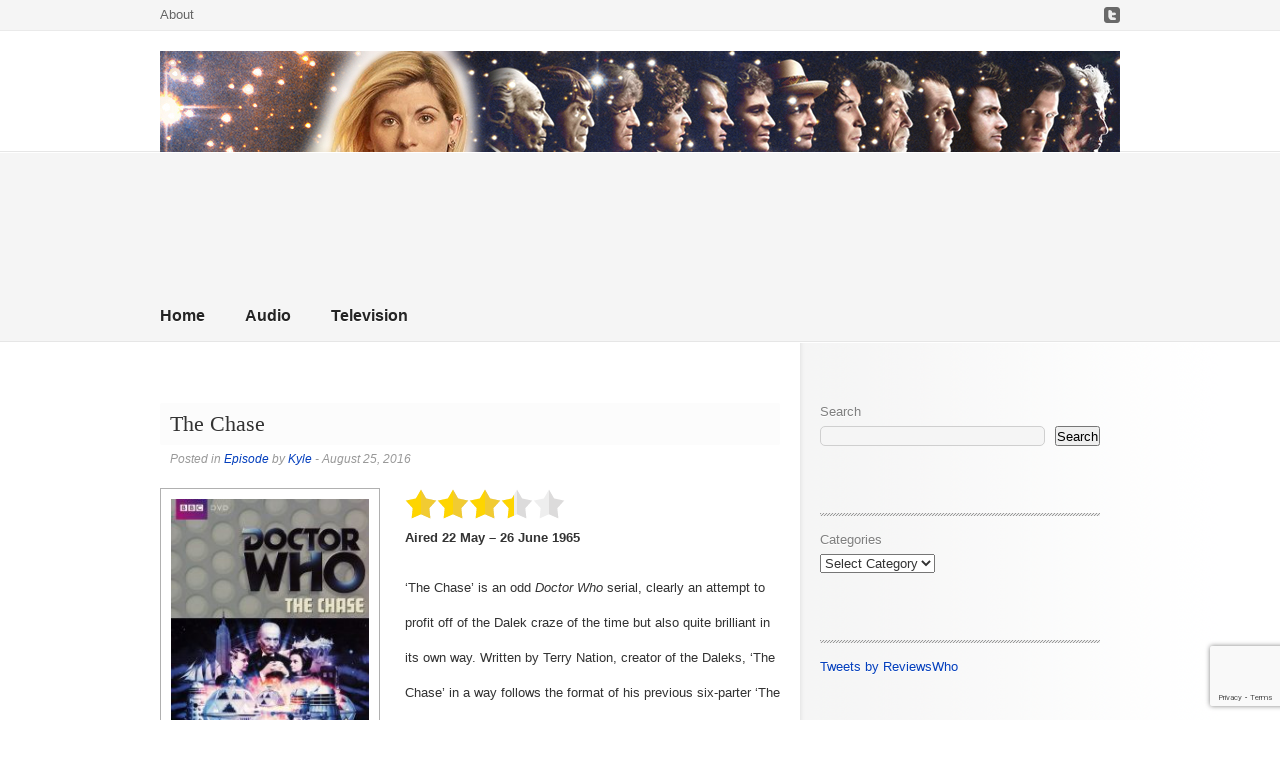

--- FILE ---
content_type: text/html; charset=UTF-8
request_url: https://doctorwhoreviews.net/the-chase/
body_size: 19928
content:
<!DOCTYPE html PUBLIC "-//W3C//DTD XHTML 1.0 Strict//EN" "http://www.w3.org/TR/xhtml1/DTD/xhtml1-strict.dtd">
<html xmlns="http://www.w3.org/1999/xhtml" lang="en-US">
	<head>
		<meta charset="UTF-8">
		<title>The Chase - Doctor Who Reviews</title>
		<link rel="profile" href="http://gmpg.org/xfn/11">
		<link rel="pingback" href="https://doctorwhoreviews.net/xmlrpc.php">

		
		<meta name='robots' content='index, follow, max-image-preview:large, max-snippet:-1, max-video-preview:-1' />

	<!-- This site is optimized with the Yoast SEO plugin v26.8 - https://yoast.com/product/yoast-seo-wordpress/ -->
	<title>The Chase - Doctor Who Reviews</title>
	<link rel="canonical" href="https://doctorwhoreviews.net/the-chase/" />
	<meta property="og:locale" content="en_US" />
	<meta property="og:type" content="article" />
	<meta property="og:title" content="The Chase - Doctor Who Reviews" />
	<meta property="og:description" content="Aired 22 May – 26 June 1965 ‘The Chase’ is an odd Doctor Who serial, clearly an attempt to profit off of the Dalek craze of the time but also quite brilliant in its own way. Written by Terry Nation, creator of the Daleks, ‘The Chase’ in a way follows the format of his previous [&hellip;]" />
	<meta property="og:url" content="https://doctorwhoreviews.net/the-chase/" />
	<meta property="og:site_name" content="Doctor Who Reviews" />
	<meta property="article:published_time" content="2016-08-25T13:34:02+00:00" />
	<meta property="article:modified_time" content="2016-08-25T13:37:39+00:00" />
	<meta property="og:image" content="https://doctorwhoreviews.net/wp-content/uploads/2016/08/1-11.jpg" />
	<meta property="og:image:width" content="1000" />
	<meta property="og:image:height" content="1421" />
	<meta property="og:image:type" content="image/jpeg" />
	<meta name="author" content="Kyle" />
	<meta name="twitter:card" content="summary_large_image" />
	<meta name="twitter:creator" content="@ReviewsWho" />
	<meta name="twitter:label1" content="Written by" />
	<meta name="twitter:data1" content="Kyle" />
	<meta name="twitter:label2" content="Est. reading time" />
	<meta name="twitter:data2" content="4 minutes" />
	<script type="application/ld+json" class="yoast-schema-graph">{"@context":"https://schema.org","@graph":[{"@type":"Article","@id":"https://doctorwhoreviews.net/the-chase/#article","isPartOf":{"@id":"https://doctorwhoreviews.net/the-chase/"},"author":{"name":"Kyle","@id":"https://doctorwhoreviews.net/#/schema/person/1cf931e211ecb54f999436ecc2e35036"},"headline":"The Chase","datePublished":"2016-08-25T13:34:02+00:00","dateModified":"2016-08-25T13:37:39+00:00","mainEntityOfPage":{"@id":"https://doctorwhoreviews.net/the-chase/"},"wordCount":860,"commentCount":0,"image":{"@id":"https://doctorwhoreviews.net/the-chase/#primaryimage"},"thumbnailUrl":"https://doctorwhoreviews.net/wp-content/uploads/2016/08/1-11.jpg","keywords":["Abraham Lincoln","Barbara Wright","Daleks","Dracula","First Doctor","Frankenstein's Monster","Ian Chesterton","Jacqueline Hill","Mary Celeste","Maureen O'Brien","Mechanoids","Peter Purves","Steven Taylor","The Beatles","Vicki","William Hartnell","William Russell","William Shakespeare"],"articleSection":["Episode"],"inLanguage":"en-US","potentialAction":[{"@type":"CommentAction","name":"Comment","target":["https://doctorwhoreviews.net/the-chase/#respond"]}]},{"@type":"WebPage","@id":"https://doctorwhoreviews.net/the-chase/","url":"https://doctorwhoreviews.net/the-chase/","name":"The Chase - Doctor Who Reviews","isPartOf":{"@id":"https://doctorwhoreviews.net/#website"},"primaryImageOfPage":{"@id":"https://doctorwhoreviews.net/the-chase/#primaryimage"},"image":{"@id":"https://doctorwhoreviews.net/the-chase/#primaryimage"},"thumbnailUrl":"https://doctorwhoreviews.net/wp-content/uploads/2016/08/1-11.jpg","datePublished":"2016-08-25T13:34:02+00:00","dateModified":"2016-08-25T13:37:39+00:00","author":{"@id":"https://doctorwhoreviews.net/#/schema/person/1cf931e211ecb54f999436ecc2e35036"},"breadcrumb":{"@id":"https://doctorwhoreviews.net/the-chase/#breadcrumb"},"inLanguage":"en-US","potentialAction":[{"@type":"ReadAction","target":["https://doctorwhoreviews.net/the-chase/"]}]},{"@type":"ImageObject","inLanguage":"en-US","@id":"https://doctorwhoreviews.net/the-chase/#primaryimage","url":"https://doctorwhoreviews.net/wp-content/uploads/2016/08/1-11.jpg","contentUrl":"https://doctorwhoreviews.net/wp-content/uploads/2016/08/1-11.jpg","width":1000,"height":1421},{"@type":"BreadcrumbList","@id":"https://doctorwhoreviews.net/the-chase/#breadcrumb","itemListElement":[{"@type":"ListItem","position":1,"name":"Home","item":"https://doctorwhoreviews.net/"},{"@type":"ListItem","position":2,"name":"The Chase"}]},{"@type":"WebSite","@id":"https://doctorwhoreviews.net/#website","url":"https://doctorwhoreviews.net/","name":"Doctor Who Reviews","description":"A growing collection of reviews for Doctor Who television episodes and audio stories.","potentialAction":[{"@type":"SearchAction","target":{"@type":"EntryPoint","urlTemplate":"https://doctorwhoreviews.net/?s={search_term_string}"},"query-input":{"@type":"PropertyValueSpecification","valueRequired":true,"valueName":"search_term_string"}}],"inLanguage":"en-US"},{"@type":"Person","@id":"https://doctorwhoreviews.net/#/schema/person/1cf931e211ecb54f999436ecc2e35036","name":"Kyle","image":{"@type":"ImageObject","inLanguage":"en-US","@id":"https://doctorwhoreviews.net/#/schema/person/image/","url":"https://secure.gravatar.com/avatar/c0a4d5fa3ab1169eda4df116ed113dc0175505be0840fb9cdc5c33888dd132de?s=96&d=mm&r=g","contentUrl":"https://secure.gravatar.com/avatar/c0a4d5fa3ab1169eda4df116ed113dc0175505be0840fb9cdc5c33888dd132de?s=96&d=mm&r=g","caption":"Kyle"},"sameAs":["https://x.com/ReviewsWho"],"url":"https://doctorwhoreviews.net/author/kyle/"},{"@context":"https://schema.org/","@type":"Product","name":"The Chase","description":"","image":{"@type":"ImageObject","url":"https://doctorwhoreviews.net/wp-content/uploads/2016/08/1-11.jpg","width":0,"height":0},"Review":{"@type":"Review","name":"The Chase","reviewBody":"","author":{"@type":"Person","name":"Kyle"},"datePublished":"2016-08-25T13:34:02-04:00","dateModified":"2016-08-25T13:37:39-04:00","reviewRating":{"@type":"Rating","ratingValue":"3.4","bestRating":5,"worstRating":1},"publisher":{"@type":"Organization","name":"Doctor Who Reviews","logo":{"@type":"ImageObject","url":"","width":0,"height":0}}},"brand":{"@type":"Brand","name":""},"sku":"","":""}]}</script>
	<!-- / Yoast SEO plugin. -->


<link rel="alternate" type="application/rss+xml" title="Doctor Who Reviews &raquo; Feed" href="https://doctorwhoreviews.net/feed/" />
<link rel="alternate" type="application/rss+xml" title="Doctor Who Reviews &raquo; Comments Feed" href="https://doctorwhoreviews.net/comments/feed/" />
<link rel="alternate" type="application/rss+xml" title="Doctor Who Reviews &raquo; The Chase Comments Feed" href="https://doctorwhoreviews.net/the-chase/feed/" />
<link rel="alternate" title="oEmbed (JSON)" type="application/json+oembed" href="https://doctorwhoreviews.net/wp-json/oembed/1.0/embed?url=https%3A%2F%2Fdoctorwhoreviews.net%2Fthe-chase%2F" />
<link rel="alternate" title="oEmbed (XML)" type="text/xml+oembed" href="https://doctorwhoreviews.net/wp-json/oembed/1.0/embed?url=https%3A%2F%2Fdoctorwhoreviews.net%2Fthe-chase%2F&#038;format=xml" />
<style id='wp-img-auto-sizes-contain-inline-css' type='text/css'>
img:is([sizes=auto i],[sizes^="auto," i]){contain-intrinsic-size:3000px 1500px}
/*# sourceURL=wp-img-auto-sizes-contain-inline-css */
</style>
<style id='wp-emoji-styles-inline-css' type='text/css'>

	img.wp-smiley, img.emoji {
		display: inline !important;
		border: none !important;
		box-shadow: none !important;
		height: 1em !important;
		width: 1em !important;
		margin: 0 0.07em !important;
		vertical-align: -0.1em !important;
		background: none !important;
		padding: 0 !important;
	}
/*# sourceURL=wp-emoji-styles-inline-css */
</style>
<style id='wp-block-library-inline-css' type='text/css'>
:root{--wp-block-synced-color:#7a00df;--wp-block-synced-color--rgb:122,0,223;--wp-bound-block-color:var(--wp-block-synced-color);--wp-editor-canvas-background:#ddd;--wp-admin-theme-color:#007cba;--wp-admin-theme-color--rgb:0,124,186;--wp-admin-theme-color-darker-10:#006ba1;--wp-admin-theme-color-darker-10--rgb:0,107,160.5;--wp-admin-theme-color-darker-20:#005a87;--wp-admin-theme-color-darker-20--rgb:0,90,135;--wp-admin-border-width-focus:2px}@media (min-resolution:192dpi){:root{--wp-admin-border-width-focus:1.5px}}.wp-element-button{cursor:pointer}:root .has-very-light-gray-background-color{background-color:#eee}:root .has-very-dark-gray-background-color{background-color:#313131}:root .has-very-light-gray-color{color:#eee}:root .has-very-dark-gray-color{color:#313131}:root .has-vivid-green-cyan-to-vivid-cyan-blue-gradient-background{background:linear-gradient(135deg,#00d084,#0693e3)}:root .has-purple-crush-gradient-background{background:linear-gradient(135deg,#34e2e4,#4721fb 50%,#ab1dfe)}:root .has-hazy-dawn-gradient-background{background:linear-gradient(135deg,#faaca8,#dad0ec)}:root .has-subdued-olive-gradient-background{background:linear-gradient(135deg,#fafae1,#67a671)}:root .has-atomic-cream-gradient-background{background:linear-gradient(135deg,#fdd79a,#004a59)}:root .has-nightshade-gradient-background{background:linear-gradient(135deg,#330968,#31cdcf)}:root .has-midnight-gradient-background{background:linear-gradient(135deg,#020381,#2874fc)}:root{--wp--preset--font-size--normal:16px;--wp--preset--font-size--huge:42px}.has-regular-font-size{font-size:1em}.has-larger-font-size{font-size:2.625em}.has-normal-font-size{font-size:var(--wp--preset--font-size--normal)}.has-huge-font-size{font-size:var(--wp--preset--font-size--huge)}.has-text-align-center{text-align:center}.has-text-align-left{text-align:left}.has-text-align-right{text-align:right}.has-fit-text{white-space:nowrap!important}#end-resizable-editor-section{display:none}.aligncenter{clear:both}.items-justified-left{justify-content:flex-start}.items-justified-center{justify-content:center}.items-justified-right{justify-content:flex-end}.items-justified-space-between{justify-content:space-between}.screen-reader-text{border:0;clip-path:inset(50%);height:1px;margin:-1px;overflow:hidden;padding:0;position:absolute;width:1px;word-wrap:normal!important}.screen-reader-text:focus{background-color:#ddd;clip-path:none;color:#444;display:block;font-size:1em;height:auto;left:5px;line-height:normal;padding:15px 23px 14px;text-decoration:none;top:5px;width:auto;z-index:100000}html :where(.has-border-color){border-style:solid}html :where([style*=border-top-color]){border-top-style:solid}html :where([style*=border-right-color]){border-right-style:solid}html :where([style*=border-bottom-color]){border-bottom-style:solid}html :where([style*=border-left-color]){border-left-style:solid}html :where([style*=border-width]){border-style:solid}html :where([style*=border-top-width]){border-top-style:solid}html :where([style*=border-right-width]){border-right-style:solid}html :where([style*=border-bottom-width]){border-bottom-style:solid}html :where([style*=border-left-width]){border-left-style:solid}html :where(img[class*=wp-image-]){height:auto;max-width:100%}:where(figure){margin:0 0 1em}html :where(.is-position-sticky){--wp-admin--admin-bar--position-offset:var(--wp-admin--admin-bar--height,0px)}@media screen and (max-width:600px){html :where(.is-position-sticky){--wp-admin--admin-bar--position-offset:0px}}

/*# sourceURL=wp-block-library-inline-css */
</style><style id='wp-block-archives-inline-css' type='text/css'>
.wp-block-archives{box-sizing:border-box}.wp-block-archives-dropdown label{display:block}
/*# sourceURL=https://doctorwhoreviews.net/wp-includes/blocks/archives/style.min.css */
</style>
<style id='wp-block-calendar-inline-css' type='text/css'>
.wp-block-calendar{text-align:center}.wp-block-calendar td,.wp-block-calendar th{border:1px solid;padding:.25em}.wp-block-calendar th{font-weight:400}.wp-block-calendar caption{background-color:inherit}.wp-block-calendar table{border-collapse:collapse;width:100%}.wp-block-calendar table.has-background th{background-color:inherit}.wp-block-calendar table.has-text-color th{color:inherit}.wp-block-calendar :where(table:not(.has-text-color)){color:#40464d}.wp-block-calendar :where(table:not(.has-text-color)) td,.wp-block-calendar :where(table:not(.has-text-color)) th{border-color:#ddd}:where(.wp-block-calendar table:not(.has-background) th){background:#ddd}
/*# sourceURL=https://doctorwhoreviews.net/wp-includes/blocks/calendar/style.min.css */
</style>
<style id='wp-block-categories-inline-css' type='text/css'>
.wp-block-categories{box-sizing:border-box}.wp-block-categories.alignleft{margin-right:2em}.wp-block-categories.alignright{margin-left:2em}.wp-block-categories.wp-block-categories-dropdown.aligncenter{text-align:center}.wp-block-categories .wp-block-categories__label{display:block;width:100%}
/*# sourceURL=https://doctorwhoreviews.net/wp-includes/blocks/categories/style.min.css */
</style>
<style id='wp-block-latest-comments-inline-css' type='text/css'>
ol.wp-block-latest-comments{box-sizing:border-box;margin-left:0}:where(.wp-block-latest-comments:not([style*=line-height] .wp-block-latest-comments__comment)){line-height:1.1}:where(.wp-block-latest-comments:not([style*=line-height] .wp-block-latest-comments__comment-excerpt p)){line-height:1.8}.has-dates :where(.wp-block-latest-comments:not([style*=line-height])),.has-excerpts :where(.wp-block-latest-comments:not([style*=line-height])){line-height:1.5}.wp-block-latest-comments .wp-block-latest-comments{padding-left:0}.wp-block-latest-comments__comment{list-style:none;margin-bottom:1em}.has-avatars .wp-block-latest-comments__comment{list-style:none;min-height:2.25em}.has-avatars .wp-block-latest-comments__comment .wp-block-latest-comments__comment-excerpt,.has-avatars .wp-block-latest-comments__comment .wp-block-latest-comments__comment-meta{margin-left:3.25em}.wp-block-latest-comments__comment-excerpt p{font-size:.875em;margin:.36em 0 1.4em}.wp-block-latest-comments__comment-date{display:block;font-size:.75em}.wp-block-latest-comments .avatar,.wp-block-latest-comments__comment-avatar{border-radius:1.5em;display:block;float:left;height:2.5em;margin-right:.75em;width:2.5em}.wp-block-latest-comments[class*=-font-size] a,.wp-block-latest-comments[style*=font-size] a{font-size:inherit}
/*# sourceURL=https://doctorwhoreviews.net/wp-includes/blocks/latest-comments/style.min.css */
</style>
<style id='wp-block-search-inline-css' type='text/css'>
.wp-block-search__button{margin-left:10px;word-break:normal}.wp-block-search__button.has-icon{line-height:0}.wp-block-search__button svg{height:1.25em;min-height:24px;min-width:24px;width:1.25em;fill:currentColor;vertical-align:text-bottom}:where(.wp-block-search__button){border:1px solid #ccc;padding:6px 10px}.wp-block-search__inside-wrapper{display:flex;flex:auto;flex-wrap:nowrap;max-width:100%}.wp-block-search__label{width:100%}.wp-block-search.wp-block-search__button-only .wp-block-search__button{box-sizing:border-box;display:flex;flex-shrink:0;justify-content:center;margin-left:0;max-width:100%}.wp-block-search.wp-block-search__button-only .wp-block-search__inside-wrapper{min-width:0!important;transition-property:width}.wp-block-search.wp-block-search__button-only .wp-block-search__input{flex-basis:100%;transition-duration:.3s}.wp-block-search.wp-block-search__button-only.wp-block-search__searchfield-hidden,.wp-block-search.wp-block-search__button-only.wp-block-search__searchfield-hidden .wp-block-search__inside-wrapper{overflow:hidden}.wp-block-search.wp-block-search__button-only.wp-block-search__searchfield-hidden .wp-block-search__input{border-left-width:0!important;border-right-width:0!important;flex-basis:0;flex-grow:0;margin:0;min-width:0!important;padding-left:0!important;padding-right:0!important;width:0!important}:where(.wp-block-search__input){appearance:none;border:1px solid #949494;flex-grow:1;font-family:inherit;font-size:inherit;font-style:inherit;font-weight:inherit;letter-spacing:inherit;line-height:inherit;margin-left:0;margin-right:0;min-width:3rem;padding:8px;text-decoration:unset!important;text-transform:inherit}:where(.wp-block-search__button-inside .wp-block-search__inside-wrapper){background-color:#fff;border:1px solid #949494;box-sizing:border-box;padding:4px}:where(.wp-block-search__button-inside .wp-block-search__inside-wrapper) .wp-block-search__input{border:none;border-radius:0;padding:0 4px}:where(.wp-block-search__button-inside .wp-block-search__inside-wrapper) .wp-block-search__input:focus{outline:none}:where(.wp-block-search__button-inside .wp-block-search__inside-wrapper) :where(.wp-block-search__button){padding:4px 8px}.wp-block-search.aligncenter .wp-block-search__inside-wrapper{margin:auto}.wp-block[data-align=right] .wp-block-search.wp-block-search__button-only .wp-block-search__inside-wrapper{float:right}
/*# sourceURL=https://doctorwhoreviews.net/wp-includes/blocks/search/style.min.css */
</style>
<style id='wp-block-tag-cloud-inline-css' type='text/css'>
.wp-block-tag-cloud{box-sizing:border-box}.wp-block-tag-cloud.aligncenter{justify-content:center;text-align:center}.wp-block-tag-cloud a{display:inline-block;margin-right:5px}.wp-block-tag-cloud span{display:inline-block;margin-left:5px;text-decoration:none}:root :where(.wp-block-tag-cloud.is-style-outline){display:flex;flex-wrap:wrap;gap:1ch}:root :where(.wp-block-tag-cloud.is-style-outline a){border:1px solid;font-size:unset!important;margin-right:0;padding:1ch 2ch;text-decoration:none!important}
/*# sourceURL=https://doctorwhoreviews.net/wp-includes/blocks/tag-cloud/style.min.css */
</style>
<style id='wp-block-columns-inline-css' type='text/css'>
.wp-block-columns{box-sizing:border-box;display:flex;flex-wrap:wrap!important}@media (min-width:782px){.wp-block-columns{flex-wrap:nowrap!important}}.wp-block-columns{align-items:normal!important}.wp-block-columns.are-vertically-aligned-top{align-items:flex-start}.wp-block-columns.are-vertically-aligned-center{align-items:center}.wp-block-columns.are-vertically-aligned-bottom{align-items:flex-end}@media (max-width:781px){.wp-block-columns:not(.is-not-stacked-on-mobile)>.wp-block-column{flex-basis:100%!important}}@media (min-width:782px){.wp-block-columns:not(.is-not-stacked-on-mobile)>.wp-block-column{flex-basis:0;flex-grow:1}.wp-block-columns:not(.is-not-stacked-on-mobile)>.wp-block-column[style*=flex-basis]{flex-grow:0}}.wp-block-columns.is-not-stacked-on-mobile{flex-wrap:nowrap!important}.wp-block-columns.is-not-stacked-on-mobile>.wp-block-column{flex-basis:0;flex-grow:1}.wp-block-columns.is-not-stacked-on-mobile>.wp-block-column[style*=flex-basis]{flex-grow:0}:where(.wp-block-columns){margin-bottom:1.75em}:where(.wp-block-columns.has-background){padding:1.25em 2.375em}.wp-block-column{flex-grow:1;min-width:0;overflow-wrap:break-word;word-break:break-word}.wp-block-column.is-vertically-aligned-top{align-self:flex-start}.wp-block-column.is-vertically-aligned-center{align-self:center}.wp-block-column.is-vertically-aligned-bottom{align-self:flex-end}.wp-block-column.is-vertically-aligned-stretch{align-self:stretch}.wp-block-column.is-vertically-aligned-bottom,.wp-block-column.is-vertically-aligned-center,.wp-block-column.is-vertically-aligned-top{width:100%}
/*# sourceURL=https://doctorwhoreviews.net/wp-includes/blocks/columns/style.min.css */
</style>
<style id='wp-block-embed-inline-css' type='text/css'>
.wp-block-embed.alignleft,.wp-block-embed.alignright,.wp-block[data-align=left]>[data-type="core/embed"],.wp-block[data-align=right]>[data-type="core/embed"]{max-width:360px;width:100%}.wp-block-embed.alignleft .wp-block-embed__wrapper,.wp-block-embed.alignright .wp-block-embed__wrapper,.wp-block[data-align=left]>[data-type="core/embed"] .wp-block-embed__wrapper,.wp-block[data-align=right]>[data-type="core/embed"] .wp-block-embed__wrapper{min-width:280px}.wp-block-cover .wp-block-embed{min-height:240px;min-width:320px}.wp-block-embed{overflow-wrap:break-word}.wp-block-embed :where(figcaption){margin-bottom:1em;margin-top:.5em}.wp-block-embed iframe{max-width:100%}.wp-block-embed__wrapper{position:relative}.wp-embed-responsive .wp-has-aspect-ratio .wp-block-embed__wrapper:before{content:"";display:block;padding-top:50%}.wp-embed-responsive .wp-has-aspect-ratio iframe{bottom:0;height:100%;left:0;position:absolute;right:0;top:0;width:100%}.wp-embed-responsive .wp-embed-aspect-21-9 .wp-block-embed__wrapper:before{padding-top:42.85%}.wp-embed-responsive .wp-embed-aspect-18-9 .wp-block-embed__wrapper:before{padding-top:50%}.wp-embed-responsive .wp-embed-aspect-16-9 .wp-block-embed__wrapper:before{padding-top:56.25%}.wp-embed-responsive .wp-embed-aspect-4-3 .wp-block-embed__wrapper:before{padding-top:75%}.wp-embed-responsive .wp-embed-aspect-1-1 .wp-block-embed__wrapper:before{padding-top:100%}.wp-embed-responsive .wp-embed-aspect-9-16 .wp-block-embed__wrapper:before{padding-top:177.77%}.wp-embed-responsive .wp-embed-aspect-1-2 .wp-block-embed__wrapper:before{padding-top:200%}
/*# sourceURL=https://doctorwhoreviews.net/wp-includes/blocks/embed/style.min.css */
</style>
<style id='wp-block-group-inline-css' type='text/css'>
.wp-block-group{box-sizing:border-box}:where(.wp-block-group.wp-block-group-is-layout-constrained){position:relative}
/*# sourceURL=https://doctorwhoreviews.net/wp-includes/blocks/group/style.min.css */
</style>
<style id='wp-block-paragraph-inline-css' type='text/css'>
.is-small-text{font-size:.875em}.is-regular-text{font-size:1em}.is-large-text{font-size:2.25em}.is-larger-text{font-size:3em}.has-drop-cap:not(:focus):first-letter{float:left;font-size:8.4em;font-style:normal;font-weight:100;line-height:.68;margin:.05em .1em 0 0;text-transform:uppercase}body.rtl .has-drop-cap:not(:focus):first-letter{float:none;margin-left:.1em}p.has-drop-cap.has-background{overflow:hidden}:root :where(p.has-background){padding:1.25em 2.375em}:where(p.has-text-color:not(.has-link-color)) a{color:inherit}p.has-text-align-left[style*="writing-mode:vertical-lr"],p.has-text-align-right[style*="writing-mode:vertical-rl"]{rotate:180deg}
/*# sourceURL=https://doctorwhoreviews.net/wp-includes/blocks/paragraph/style.min.css */
</style>
<style id='global-styles-inline-css' type='text/css'>
:root{--wp--preset--aspect-ratio--square: 1;--wp--preset--aspect-ratio--4-3: 4/3;--wp--preset--aspect-ratio--3-4: 3/4;--wp--preset--aspect-ratio--3-2: 3/2;--wp--preset--aspect-ratio--2-3: 2/3;--wp--preset--aspect-ratio--16-9: 16/9;--wp--preset--aspect-ratio--9-16: 9/16;--wp--preset--color--black: #000000;--wp--preset--color--cyan-bluish-gray: #abb8c3;--wp--preset--color--white: #ffffff;--wp--preset--color--pale-pink: #f78da7;--wp--preset--color--vivid-red: #cf2e2e;--wp--preset--color--luminous-vivid-orange: #ff6900;--wp--preset--color--luminous-vivid-amber: #fcb900;--wp--preset--color--light-green-cyan: #7bdcb5;--wp--preset--color--vivid-green-cyan: #00d084;--wp--preset--color--pale-cyan-blue: #8ed1fc;--wp--preset--color--vivid-cyan-blue: #0693e3;--wp--preset--color--vivid-purple: #9b51e0;--wp--preset--gradient--vivid-cyan-blue-to-vivid-purple: linear-gradient(135deg,rgb(6,147,227) 0%,rgb(155,81,224) 100%);--wp--preset--gradient--light-green-cyan-to-vivid-green-cyan: linear-gradient(135deg,rgb(122,220,180) 0%,rgb(0,208,130) 100%);--wp--preset--gradient--luminous-vivid-amber-to-luminous-vivid-orange: linear-gradient(135deg,rgb(252,185,0) 0%,rgb(255,105,0) 100%);--wp--preset--gradient--luminous-vivid-orange-to-vivid-red: linear-gradient(135deg,rgb(255,105,0) 0%,rgb(207,46,46) 100%);--wp--preset--gradient--very-light-gray-to-cyan-bluish-gray: linear-gradient(135deg,rgb(238,238,238) 0%,rgb(169,184,195) 100%);--wp--preset--gradient--cool-to-warm-spectrum: linear-gradient(135deg,rgb(74,234,220) 0%,rgb(151,120,209) 20%,rgb(207,42,186) 40%,rgb(238,44,130) 60%,rgb(251,105,98) 80%,rgb(254,248,76) 100%);--wp--preset--gradient--blush-light-purple: linear-gradient(135deg,rgb(255,206,236) 0%,rgb(152,150,240) 100%);--wp--preset--gradient--blush-bordeaux: linear-gradient(135deg,rgb(254,205,165) 0%,rgb(254,45,45) 50%,rgb(107,0,62) 100%);--wp--preset--gradient--luminous-dusk: linear-gradient(135deg,rgb(255,203,112) 0%,rgb(199,81,192) 50%,rgb(65,88,208) 100%);--wp--preset--gradient--pale-ocean: linear-gradient(135deg,rgb(255,245,203) 0%,rgb(182,227,212) 50%,rgb(51,167,181) 100%);--wp--preset--gradient--electric-grass: linear-gradient(135deg,rgb(202,248,128) 0%,rgb(113,206,126) 100%);--wp--preset--gradient--midnight: linear-gradient(135deg,rgb(2,3,129) 0%,rgb(40,116,252) 100%);--wp--preset--font-size--small: 13px;--wp--preset--font-size--medium: 20px;--wp--preset--font-size--large: 36px;--wp--preset--font-size--x-large: 42px;--wp--preset--spacing--20: 0.44rem;--wp--preset--spacing--30: 0.67rem;--wp--preset--spacing--40: 1rem;--wp--preset--spacing--50: 1.5rem;--wp--preset--spacing--60: 2.25rem;--wp--preset--spacing--70: 3.38rem;--wp--preset--spacing--80: 5.06rem;--wp--preset--shadow--natural: 6px 6px 9px rgba(0, 0, 0, 0.2);--wp--preset--shadow--deep: 12px 12px 50px rgba(0, 0, 0, 0.4);--wp--preset--shadow--sharp: 6px 6px 0px rgba(0, 0, 0, 0.2);--wp--preset--shadow--outlined: 6px 6px 0px -3px rgb(255, 255, 255), 6px 6px rgb(0, 0, 0);--wp--preset--shadow--crisp: 6px 6px 0px rgb(0, 0, 0);}:where(.is-layout-flex){gap: 0.5em;}:where(.is-layout-grid){gap: 0.5em;}body .is-layout-flex{display: flex;}.is-layout-flex{flex-wrap: wrap;align-items: center;}.is-layout-flex > :is(*, div){margin: 0;}body .is-layout-grid{display: grid;}.is-layout-grid > :is(*, div){margin: 0;}:where(.wp-block-columns.is-layout-flex){gap: 2em;}:where(.wp-block-columns.is-layout-grid){gap: 2em;}:where(.wp-block-post-template.is-layout-flex){gap: 1.25em;}:where(.wp-block-post-template.is-layout-grid){gap: 1.25em;}.has-black-color{color: var(--wp--preset--color--black) !important;}.has-cyan-bluish-gray-color{color: var(--wp--preset--color--cyan-bluish-gray) !important;}.has-white-color{color: var(--wp--preset--color--white) !important;}.has-pale-pink-color{color: var(--wp--preset--color--pale-pink) !important;}.has-vivid-red-color{color: var(--wp--preset--color--vivid-red) !important;}.has-luminous-vivid-orange-color{color: var(--wp--preset--color--luminous-vivid-orange) !important;}.has-luminous-vivid-amber-color{color: var(--wp--preset--color--luminous-vivid-amber) !important;}.has-light-green-cyan-color{color: var(--wp--preset--color--light-green-cyan) !important;}.has-vivid-green-cyan-color{color: var(--wp--preset--color--vivid-green-cyan) !important;}.has-pale-cyan-blue-color{color: var(--wp--preset--color--pale-cyan-blue) !important;}.has-vivid-cyan-blue-color{color: var(--wp--preset--color--vivid-cyan-blue) !important;}.has-vivid-purple-color{color: var(--wp--preset--color--vivid-purple) !important;}.has-black-background-color{background-color: var(--wp--preset--color--black) !important;}.has-cyan-bluish-gray-background-color{background-color: var(--wp--preset--color--cyan-bluish-gray) !important;}.has-white-background-color{background-color: var(--wp--preset--color--white) !important;}.has-pale-pink-background-color{background-color: var(--wp--preset--color--pale-pink) !important;}.has-vivid-red-background-color{background-color: var(--wp--preset--color--vivid-red) !important;}.has-luminous-vivid-orange-background-color{background-color: var(--wp--preset--color--luminous-vivid-orange) !important;}.has-luminous-vivid-amber-background-color{background-color: var(--wp--preset--color--luminous-vivid-amber) !important;}.has-light-green-cyan-background-color{background-color: var(--wp--preset--color--light-green-cyan) !important;}.has-vivid-green-cyan-background-color{background-color: var(--wp--preset--color--vivid-green-cyan) !important;}.has-pale-cyan-blue-background-color{background-color: var(--wp--preset--color--pale-cyan-blue) !important;}.has-vivid-cyan-blue-background-color{background-color: var(--wp--preset--color--vivid-cyan-blue) !important;}.has-vivid-purple-background-color{background-color: var(--wp--preset--color--vivid-purple) !important;}.has-black-border-color{border-color: var(--wp--preset--color--black) !important;}.has-cyan-bluish-gray-border-color{border-color: var(--wp--preset--color--cyan-bluish-gray) !important;}.has-white-border-color{border-color: var(--wp--preset--color--white) !important;}.has-pale-pink-border-color{border-color: var(--wp--preset--color--pale-pink) !important;}.has-vivid-red-border-color{border-color: var(--wp--preset--color--vivid-red) !important;}.has-luminous-vivid-orange-border-color{border-color: var(--wp--preset--color--luminous-vivid-orange) !important;}.has-luminous-vivid-amber-border-color{border-color: var(--wp--preset--color--luminous-vivid-amber) !important;}.has-light-green-cyan-border-color{border-color: var(--wp--preset--color--light-green-cyan) !important;}.has-vivid-green-cyan-border-color{border-color: var(--wp--preset--color--vivid-green-cyan) !important;}.has-pale-cyan-blue-border-color{border-color: var(--wp--preset--color--pale-cyan-blue) !important;}.has-vivid-cyan-blue-border-color{border-color: var(--wp--preset--color--vivid-cyan-blue) !important;}.has-vivid-purple-border-color{border-color: var(--wp--preset--color--vivid-purple) !important;}.has-vivid-cyan-blue-to-vivid-purple-gradient-background{background: var(--wp--preset--gradient--vivid-cyan-blue-to-vivid-purple) !important;}.has-light-green-cyan-to-vivid-green-cyan-gradient-background{background: var(--wp--preset--gradient--light-green-cyan-to-vivid-green-cyan) !important;}.has-luminous-vivid-amber-to-luminous-vivid-orange-gradient-background{background: var(--wp--preset--gradient--luminous-vivid-amber-to-luminous-vivid-orange) !important;}.has-luminous-vivid-orange-to-vivid-red-gradient-background{background: var(--wp--preset--gradient--luminous-vivid-orange-to-vivid-red) !important;}.has-very-light-gray-to-cyan-bluish-gray-gradient-background{background: var(--wp--preset--gradient--very-light-gray-to-cyan-bluish-gray) !important;}.has-cool-to-warm-spectrum-gradient-background{background: var(--wp--preset--gradient--cool-to-warm-spectrum) !important;}.has-blush-light-purple-gradient-background{background: var(--wp--preset--gradient--blush-light-purple) !important;}.has-blush-bordeaux-gradient-background{background: var(--wp--preset--gradient--blush-bordeaux) !important;}.has-luminous-dusk-gradient-background{background: var(--wp--preset--gradient--luminous-dusk) !important;}.has-pale-ocean-gradient-background{background: var(--wp--preset--gradient--pale-ocean) !important;}.has-electric-grass-gradient-background{background: var(--wp--preset--gradient--electric-grass) !important;}.has-midnight-gradient-background{background: var(--wp--preset--gradient--midnight) !important;}.has-small-font-size{font-size: var(--wp--preset--font-size--small) !important;}.has-medium-font-size{font-size: var(--wp--preset--font-size--medium) !important;}.has-large-font-size{font-size: var(--wp--preset--font-size--large) !important;}.has-x-large-font-size{font-size: var(--wp--preset--font-size--x-large) !important;}
:where(.wp-block-columns.is-layout-flex){gap: 2em;}:where(.wp-block-columns.is-layout-grid){gap: 2em;}
/*# sourceURL=global-styles-inline-css */
</style>
<style id='core-block-supports-inline-css' type='text/css'>
.wp-container-core-columns-is-layout-9d6595d7{flex-wrap:nowrap;}
/*# sourceURL=core-block-supports-inline-css */
</style>

<style id='classic-theme-styles-inline-css' type='text/css'>
/*! This file is auto-generated */
.wp-block-button__link{color:#fff;background-color:#32373c;border-radius:9999px;box-shadow:none;text-decoration:none;padding:calc(.667em + 2px) calc(1.333em + 2px);font-size:1.125em}.wp-block-file__button{background:#32373c;color:#fff;text-decoration:none}
/*# sourceURL=/wp-includes/css/classic-themes.min.css */
</style>
<link rel='stylesheet' id='contact-form-7-css' href='https://doctorwhoreviews.net/wp-content/plugins/contact-form-7/includes/css/styles.css?ver=6.1.4' type='text/css' media='all' />
<link rel='stylesheet' id='css-cartful-css' href='https://doctorwhoreviews.net/wp-content/themes/reviewer/style.css?ver=6.9' type='text/css' media='all' />
<link rel='stylesheet' id='style-css' href='https://doctorwhoreviews.net/wp-content/themes/reviewer/style.css?ver=6.9' type='text/css' media='all' />
<link rel='stylesheet' id='yasrcss-css' href='https://doctorwhoreviews.net/wp-content/plugins/yet-another-stars-rating/includes/css/yasr.css?ver=3.4.15' type='text/css' media='all' />
<style id='yasrcss-inline-css' type='text/css'>

            .yasr-star-rating {
                background-image: url('https://doctorwhoreviews.net/wp-content/plugins/yet-another-stars-rating/includes/img/star_2.svg');
            }
            .yasr-star-rating .yasr-star-value {
                background: url('https://doctorwhoreviews.net/wp-content/plugins/yet-another-stars-rating/includes/img/star_3.svg') ;
            }
/*# sourceURL=yasrcss-inline-css */
</style>
<script type="text/javascript" src="https://doctorwhoreviews.net/wp-includes/js/jquery/jquery.min.js?ver=3.7.1" id="jquery-core-js"></script>
<script type="text/javascript" src="https://doctorwhoreviews.net/wp-includes/js/jquery/jquery-migrate.min.js?ver=3.4.1" id="jquery-migrate-js"></script>
<script type="text/javascript" src="https://doctorwhoreviews.net/wp-content/plugins/twitter-tweets/js/weblizar-fronend-twitter-tweets.js?ver=1" id="wl-weblizar-fronend-twitter-tweets-js"></script>
<link rel="https://api.w.org/" href="https://doctorwhoreviews.net/wp-json/" /><link rel="alternate" title="JSON" type="application/json" href="https://doctorwhoreviews.net/wp-json/wp/v2/posts/1853" /><link rel="EditURI" type="application/rsd+xml" title="RSD" href="https://doctorwhoreviews.net/xmlrpc.php?rsd" />
<meta name="generator" content="WordPress 6.9" />
<link rel='shortlink' href='https://doctorwhoreviews.net/?p=1853' />
<meta name="google-site-verification" content="ghcRlgK76lXk2Z5kAekkn1IFAXbsZ8APG6NcAkF5sa8" /><style type="text/css">
	body, input, textarea, select {
		font-family:Arial;
	}
	a, .post-archive h2 a:hover, .post-archive a:hover, #header_banner .featured_post .featured_title a:hover, #category_menu li a:hover, #category_menu li.current-menu-item a, #category_menu li.current_page_item a {
		color:#043fbd;
	}
	ul.commentlist .bypostauthor img.avatar {
		border:1px solid #043fbd;
	}
	.rating div {
		background-image:url("https://doctorwhoreviews.net/wp-content/themes/reviewer/images/stars_blue.png");
	}
	#header_banner, body {
		background-image:url("https://doctorwhoreviews.net/wp-content/themes/reviewer/images/bg_stripes.png");
	}
	#comments_wrap, .archive-title_wrap {
		background-image:url("https://doctorwhoreviews.net/wp-content/themes/reviewer/images/bg_stripes_dark.png");
	}
	#main_content_alt #sidebar .widget_divide {
		background:url("https://doctorwhoreviews.net/wp-content/themes/reviewer/images/bg_stripes_dark.png") bottom left repeat-x transparent;
	}	.recent_line {
		background-color:#BFE6FB;
		border-right:3px solid #7FA3C4;
	}
	.posts-wrap {float:left;}
	</style>
	<link href="http://fonts.googleapis.com/css?family=Droid+Serif" rel="stylesheet" type="text/css" />
	<style type="text/css">
	h1, h2, h3, h4, h5, h6 {
		font-family: 'Droid Serif', serif;
	}
	</style>
	</head>
	<body class="wp-singular post-template-default single single-post postid-1853 single-format-standard wp-theme-reviewer">
				<div id="wrapper">
			<div id="header">
				<div id="pagemenu" class="menu">
					<div class="container">
						<div class="menu-pages-container"><ul id="menu-pages" class="menu"><li id="menu-item-9976" class="menu-item menu-item-type-post_type menu-item-object-page menu-item-9976"><a href="https://doctorwhoreviews.net/about/">About</a></li>
</ul></div>												<div id="socnets">
													<a href="https://twitter.com/ReviewsWho" title="Twitter"><img src="https://doctorwhoreviews.net/wp-content/themes/reviewer/images/socnets/twitter.png" alt="Twitter" /></a>
													<div class="clear"></div>
						</div>
						<div class="clear"></div>
											</div>
				</div>
				<div id="logo_area">
					<div class="container">
											<a href="https://doctorwhoreviews.net" title="Doctor Who Reviews" class="left">
							<img src="http://doctorwhoreviews.net/wp-content/uploads/2018/03/DWRHeader2.jpg" alt="Doctor Who Reviews" id="logo" />
						</a>
											<div id="header_widget">
												</div>
						<div class="clear"></div>
					</div>
				</div>
				<div class="menu" id="category_menu">
					<div class="container">
						<div class="menu-main-container"><ul id="menu-main" class="menu"><li id="menu-item-9974" class="menu-item menu-item-type-custom menu-item-object-custom menu-item-home menu-item-9974"><a href="http://doctorwhoreviews.net/">Home</a></li>
<li id="menu-item-9972" class="menu-item menu-item-type-post_type menu-item-object-page menu-item-9972"><a href="https://doctorwhoreviews.net/audio/">Audio</a></li>
<li id="menu-item-9973" class="menu-item menu-item-type-post_type menu-item-object-page menu-item-9973"><a href="https://doctorwhoreviews.net/television/">Television</a></li>
</ul></div>					
						<div class="clear"></div>
					</div>
				</div>
						</div><!-- end #header -->
			<div id="main_content_alt">
				<div class="container">

	<div class="posts-wrap">
	<div id="post-single" class="post-1853 post type-post status-publish format-standard has-post-thumbnail hentry category-episode tag-abraham-lincoln tag-barbara-wright tag-daleks tag-dracula tag-first-doctor tag-frankensteins-monster tag-ian-chesterton tag-jacqueline-hill tag-mary-celeste tag-maureen-obrien tag-mechanoids tag-peter-purves tag-steven-taylor tag-the-beatles tag-vicki tag-william-hartnell tag-william-russell tag-william-shakespeare">
		<h2 class="entry-title index-entry-title">
			The Chase		</h2>

			<div class="additional-meta">
			<span>Posted in <a href="https://doctorwhoreviews.net/category/reviews/episode/" rel="category tag">Episode</a> by <a href="https://doctorwhoreviews.net/author/kyle/" title="Posts by Kyle" rel="author">Kyle</a> - August 25, 2016			</span>
		</div>
		<div class="entry-content" id="entry-content-single">
				<img width="198" height="281" src="https://doctorwhoreviews.net/wp-content/uploads/2016/08/1-11.jpg" class="alignleft poster wp-post-image" alt="The Chase" title="The Chase" decoding="async" fetchpriority="high" srcset="https://doctorwhoreviews.net/wp-content/uploads/2016/08/1-11.jpg 1000w, https://doctorwhoreviews.net/wp-content/uploads/2016/08/1-11-211x300.jpg 211w, https://doctorwhoreviews.net/wp-content/uploads/2016/08/1-11-768x1091.jpg 768w, https://doctorwhoreviews.net/wp-content/uploads/2016/08/1-11-721x1024.jpg 721w, https://doctorwhoreviews.net/wp-content/uploads/2016/08/1-11-35x50.jpg 35w" sizes="(max-width: 198px) 100vw, 198px" />				<div style='text-align:left' class='yasr-auto-insert-overall'><!--Yasr Overall Rating Shortcode--><div class="yasr-overall-rating"><div class=' yasr-rater-stars'
                           id='yasr-overall-rating-rater-879233aaee6c2'
                           data-rating='3.4'
                           data-rater-starsize='32'>
                       </div></div><!--End Yasr Overall Rating Shortcode--></div><p><strong>Aired 22 May – 26 June 1965</strong></p>
<p>‘The Chase’ is an odd <em>Doctor Who</em> serial, clearly an attempt to profit off of the Dalek craze of the time but also quite brilliant in its own way. Written by Terry Nation, creator of the Daleks, ‘The Chase’ in a way follows the format of his previous six-parter ‘The Keys of Marinus’ in which there are several near-standalone stories with an overall link. Here, the Daleks pursue the Doctor and his companions through time and space to several different locales, in the process encapsulating the fluid and experimental nature of early <em>Doctor Who</em> perfectly. </p>
<p>It’s quite easy to dismiss ‘The Chase’ as an overall pointless episode, especially since Terry Nation admitted that public demand rather than narrative need spurred the story making it to screens and since it falls into the easy pattern of the Doctor and his companions arrive somewhere, battle against the Daleks, and then leave. However, there are several small intricacies thrown in that make ‘The Chase’ a very worthwhile viewing whether one holds that viewpoint or not. The opening of the story is particularly important, not only because it finally shows that the TARDIS has become home to a true family as Ian reads and Barbara sews casually, but because it adds incredible weight to their departure at the end of the serial. At the same time, the Doctor introduces his time and space visualiser which allows him to watch any particular event throughout all of history, past, present, or future. He thus shows his companions a whirlwind of events that include the delivery of Abraham Lincoln’s Gettysburg Address, a discussion between Queen Elizabeth and William Shakespeare, and even a performance of The Beatles before ultimately tuning in to the Daleks watching and plotting against the TARDIS crew.</p>
<p>Yet while the first episode plays out like a traditional Dalek story, the remaining episodes almost feel as if the Daleks are attacking not just the Doctor but the non-Dalek episodes of <em>Doctor Who</em> themselves. The second story is perhaps the best example of this as the TARDIS lands on a world populated by two fighting alien races. The concept of the conflict between the Aridians and the Mire Beasts is not one uncommon to <em>Doctor Who</em>, but events certainly take an unexpected turn as the Daleks once more show up to prevent a straightforward resolution. There is, of course, the fact that a full story is rushed and condensed into one episode, but it unquestionably a unique spin on a traditional formula.</p>
<p>Interestingly, when the TARDIS lands at the present-day Empire State Building, the actor Peter Purves is introduced as a rather unintelligent man who treats the entire encounter with the Doctor and the Daleks as an elaborate Hollywood production rather than real life. This may all seem quite light-hearted, but this appearance helped Purves land the role of companion Steven Taylor, a character to be introduced later in the same serial. The timing seems a bit off in retrospect, but it certainly speaks to the fluid nature of the programme at the time. Regardless, the sort of styling of the episodes that flirts with breaking the fourth wall continues as the TARDIS crew next emerges in a haunted house. The Doctor, realizing that he is trapped within a horror story, is able to avoid the typical traps of the genre while the Daleks quickly fall victim to the likes of Dracula and Frankenstein’s monster.</p>
<p>The fifth episode is entitled ‘The Death of Doctor Who,’ clearly referring to the character of the Doctor but also in a sense to the programme as a whole. The Daleks, becoming ever more forceful and antagonistic, have grown an ominous clone of the Doctor who is strikingly similar to the Doctor in ‘An Unearthly Child,’ calling Vicki Susan and even demanding that a rock be used for destruction. Of course the Daleks’ overly-complex plan fails, but having it fail because of the introduction of another trapped mechanical race in an otherwise-abandoned futuristic city is a clever spin on the Daleks’ own backstory. In a sense, the Mechanoids become the Daleks in a more classical sense for this portion of the story.</p>
<p>Again, it’s easy to dismiss ‘The Chase’ as a superfluous story, and undeniably one in which the Daleks are presented as simply a nuisance rather that as an outright menace at that. In a way, though, the Doctor reducing the Daleks to that level is partially at least partially why he is such an unexpectedly successful hero at this point. Most importantly, however, is that ‘The Chase’ does feature the end of Ian and Barbara’s tenure in the TARDIS. This somewhat reaffirms that the Doctor is truly the hero and vital component of the programme, especially since Ian and Barbara filled the heroic roles so reliably at the very beginning of their travels together. Still, the Doctor’s ability to survive the Daleks’ attack on his reality as the only remaining original crewmembers leave is a testament to both the character and the programme, a high point in what may not be a high point for the series overall.</p>
			<div class="clear"></div>
									<div class="the_tags">Tags: <a href="https://doctorwhoreviews.net/tag/abraham-lincoln/" rel="tag">Abraham Lincoln</a>, <a href="https://doctorwhoreviews.net/tag/barbara-wright/" rel="tag">Barbara Wright</a>, <a href="https://doctorwhoreviews.net/tag/daleks/" rel="tag">Daleks</a>, <a href="https://doctorwhoreviews.net/tag/dracula/" rel="tag">Dracula</a>, <a href="https://doctorwhoreviews.net/tag/first-doctor/" rel="tag">First Doctor</a>, <a href="https://doctorwhoreviews.net/tag/frankensteins-monster/" rel="tag">Frankenstein's Monster</a>, <a href="https://doctorwhoreviews.net/tag/ian-chesterton/" rel="tag">Ian Chesterton</a>, <a href="https://doctorwhoreviews.net/tag/jacqueline-hill/" rel="tag">Jacqueline Hill</a>, <a href="https://doctorwhoreviews.net/tag/mary-celeste/" rel="tag">Mary Celeste</a>, <a href="https://doctorwhoreviews.net/tag/maureen-obrien/" rel="tag">Maureen O'Brien</a>, <a href="https://doctorwhoreviews.net/tag/mechanoids/" rel="tag">Mechanoids</a>, <a href="https://doctorwhoreviews.net/tag/peter-purves/" rel="tag">Peter Purves</a>, <a href="https://doctorwhoreviews.net/tag/steven-taylor/" rel="tag">Steven Taylor</a>, <a href="https://doctorwhoreviews.net/tag/the-beatles/" rel="tag">The Beatles</a>, <a href="https://doctorwhoreviews.net/tag/vicki/" rel="tag">Vicki</a>, <a href="https://doctorwhoreviews.net/tag/william-hartnell/" rel="tag">William Hartnell</a>, <a href="https://doctorwhoreviews.net/tag/william-russell/" rel="tag">William Russell</a>, <a href="https://doctorwhoreviews.net/tag/william-shakespeare/" rel="tag">William Shakespeare</a> </div>		</div><!-- end .entry-content -->
					<div class="about_the_author">
				<img alt='' src='https://secure.gravatar.com/avatar/c0a4d5fa3ab1169eda4df116ed113dc0175505be0840fb9cdc5c33888dd132de?s=70&#038;d=mm&#038;r=g' srcset='https://secure.gravatar.com/avatar/c0a4d5fa3ab1169eda4df116ed113dc0175505be0840fb9cdc5c33888dd132de?s=140&#038;d=mm&#038;r=g 2x' class='avatar avatar-70 photo' height='70' width='70' decoding='async'/>				<div class="author_info">
					<div class="author_title">This post was written by <a href="https://doctorwhoreviews.net/author/kyle/" title="Posts by Kyle" rel="author">Kyle</a>					</div>
					<div class="author_about">
										</div>
										<div class="author_links">
												<a href="http://twitter.com/ReviewsWho" title="Kyle">My Twitter &raquo;</a>
											<div class="clear"></div>
					</div>
									</div>
				<div class="clear"></div>
			</div>
		</div><!-- end .post -->
	<!-- <div id="comments_container" class="clearfix"> -->

	
	
		
	
		<div id="respond" class="comment-respond">
		<h3 id="reply-title" class="comment-reply-title">Leave a Reply <small><a rel="nofollow" id="cancel-comment-reply-link" href="/the-chase/#respond" style="display:none;">Cancel reply</a></small></h3><form action="https://doctorwhoreviews.net/wp-comments-post.php" method="post" id="commentform" class="comment-form"><p class="comment-notes"><span id="email-notes">Your email address will not be published.</span> <span class="required-field-message">Required fields are marked <span class="required">*</span></span></p><p class="comment-form-comment"><label for="comment">Comment <span class="required">*</span></label> <textarea id="comment" name="comment" cols="45" rows="8" maxlength="65525" required="required"></textarea></p><p class="comment-form-author"><label for="author">Name <span class="required">*</span></label> <input id="author" name="author" type="text" value="" size="30" maxlength="245" autocomplete="name" required="required" /></p>
<p class="comment-form-email"><label for="email">Email <span class="required">*</span></label> <input id="email" name="email" type="text" value="" size="30" maxlength="100" aria-describedby="email-notes" autocomplete="email" required="required" /></p>
<p class="comment-form-url"><label for="url">Website</label> <input id="url" name="url" type="text" value="" size="30" maxlength="200" autocomplete="url" /></p>
<p class="form-submit"><input name="submit" type="submit" id="submit" class="submit" value="Post Comment" /> <input type='hidden' name='comment_post_ID' value='1853' id='comment_post_ID' />
<input type='hidden' name='comment_parent' id='comment_parent' value='0' />
</p></form>	</div><!-- #respond -->
	<!-- </div> -->
</div><!-- end .posts-wrap -->

	<div id="sidebar" class="right">        
	<div class="widget">
<div class="wp-block-group"><div class="wp-block-group__inner-container is-layout-flow wp-block-group-is-layout-flow">
<div class="wp-block-columns is-layout-flex wp-container-core-columns-is-layout-9d6595d7 wp-block-columns-is-layout-flex">
<div class="wp-block-column is-layout-flow wp-block-column-is-layout-flow" style="flex-basis:100%">
<div class="wp-block-columns is-layout-flex wp-container-core-columns-is-layout-9d6595d7 wp-block-columns-is-layout-flex">
<div class="wp-block-column is-layout-flow wp-block-column-is-layout-flow" style="flex-basis:100%">
<div class="wp-block-group"><div class="wp-block-group__inner-container is-layout-flow wp-block-group-is-layout-flow"><form role="search" method="get" action="https://doctorwhoreviews.net/" class="wp-block-search__button-outside wp-block-search__text-button wp-block-search"    ><label class="wp-block-search__label" for="wp-block-search__input-1" >Search</label><div class="wp-block-search__inside-wrapper"  style="width: 100%"><input class="wp-block-search__input" id="wp-block-search__input-1" placeholder="" value="" type="search" name="s" required /><button aria-label="Search" class="wp-block-search__button wp-element-button" type="submit" >Search</button></div></form>


<p></p>
</div></div>
</div>
</div>
</div>
</div>
</div></div>
</div><div class="widget_divide"></div><div class="widget">
<div class="wp-block-columns is-layout-flex wp-container-core-columns-is-layout-9d6595d7 wp-block-columns-is-layout-flex">
<div class="wp-block-column is-layout-flow wp-block-column-is-layout-flow" style="flex-basis:100%">
<div class="wp-block-group"><div class="wp-block-group__inner-container is-layout-flow wp-block-group-is-layout-flow"><div class="wp-block-categories-dropdown wp-block-categories"><label class="wp-block-categories__label" for="wp-block-categories-1">Categories</label><select  name='category_name' id='wp-block-categories-1' class='postform'>
	<option value='-1'>Select Category</option>
	<option class="level-0" value="reviews">Reviews</option>
	<option class="level-1" value="audio">&nbsp;&nbsp;&nbsp;Audio</option>
	<option class="level-1" value="episode">&nbsp;&nbsp;&nbsp;Episode</option>
	<option class="level-0" value="website">Website</option>
</select><script type="text/javascript">
/* <![CDATA[ */
( ( [ dropdownId, homeUrl ] ) => {
		const dropdown = document.getElementById( dropdownId );
		function onSelectChange() {
			setTimeout( () => {
				if ( 'escape' === dropdown.dataset.lastkey ) {
					return;
				}
				if ( dropdown.value && dropdown instanceof HTMLSelectElement ) {
					const url = new URL( homeUrl );
					url.searchParams.set( dropdown.name, dropdown.value );
					location.href = url.href;
				}
			}, 250 );
		}
		function onKeyUp( event ) {
			if ( 'Escape' === event.key ) {
				dropdown.dataset.lastkey = 'escape';
			} else {
				delete dropdown.dataset.lastkey;
			}
		}
		function onClick() {
			delete dropdown.dataset.lastkey;
		}
		dropdown.addEventListener( 'keyup', onKeyUp );
		dropdown.addEventListener( 'click', onClick );
		dropdown.addEventListener( 'change', onSelectChange );
	} )( ["wp-block-categories-1","https://doctorwhoreviews.net"] );
//# sourceURL=build_dropdown_script_block_core_categories
/* ]]> */
</script>

</div>


<p></p>
</div></div>
</div>
</div>
</div><div class="widget_divide"></div><div class="widget">
<div class="wp-block-columns is-layout-flex wp-container-core-columns-is-layout-9d6595d7 wp-block-columns-is-layout-flex">
<div class="wp-block-column is-layout-flow wp-block-column-is-layout-flow" style="flex-basis:100%">
<figure class="wp-block-embed is-type-rich is-provider-twitter wp-block-embed-twitter"><div class="wp-block-embed__wrapper">
<a class="twitter-timeline" data-width="620" data-height="930" data-dnt="true" href="https://twitter.com/ReviewsWho?ref_src=twsrc%5Etfw">Tweets by ReviewsWho</a><script async src="https://platform.twitter.com/widgets.js" charset="utf-8"></script>
</div></figure>
</div>
</div>
</div><div class="widget_divide"></div><div class="widget">
<div class="wp-block-columns is-layout-flex wp-container-core-columns-is-layout-9d6595d7 wp-block-columns-is-layout-flex">
<div class="wp-block-column is-layout-flow wp-block-column-is-layout-flow" style="flex-basis:100%"><div class="widget_text widget widget_custom_html"><h2 class="widgettitle">Sponsored Ad</h2><div class="textwidget custom-html-widget"><script async src="//pagead2.googlesyndication.com/pagead/js/adsbygoogle.js"></script>
<!-- Archive - 1 (doctorwhoreviews.net) -->
<ins class="adsbygoogle"
     style="display:block"
     data-ad-client="ca-pub-6170946874283769"
     data-ad-slot="7276576491"
     data-ad-format="auto"></ins>
<script>
(adsbygoogle = window.adsbygoogle || []).push({});
</script></div></div></div>
</div>
</div><div class="widget_divide"></div><div class="widget">
<div class="wp-block-columns is-layout-flex wp-container-core-columns-is-layout-9d6595d7 wp-block-columns-is-layout-flex">
<div class="wp-block-column is-layout-flow wp-block-column-is-layout-flow" style="flex-basis:100%"><p class="wp-block-tag-cloud"><a href="https://doctorwhoreviews.net/tag/ace/" class="tag-cloud-link tag-link-109 tag-link-position-1" style="font-size: 11pt;" aria-label="Ace (80 items)">Ace</a>
<a href="https://doctorwhoreviews.net/tag/bernice-summerfield/" class="tag-cloud-link tag-link-396 tag-link-position-2" style="font-size: 11.5pt;" aria-label="Bernice Summerfield (85 items)">Bernice Summerfield</a>
<a href="https://doctorwhoreviews.net/tag/captain-jack-harkness/" class="tag-cloud-link tag-link-1199 tag-link-position-3" style="font-size: 13pt;" aria-label="Captain Jack Harkness (97 items)">Captain Jack Harkness</a>
<a href="https://doctorwhoreviews.net/tag/colin-baker/" class="tag-cloud-link tag-link-225 tag-link-position-4" style="font-size: 18.75pt;" aria-label="Colin Baker (166 items)">Colin Baker</a>
<a href="https://doctorwhoreviews.net/tag/cybermen/" class="tag-cloud-link tag-link-18 tag-link-position-5" style="font-size: 8pt;" aria-label="Cybermen (60 items)">Cybermen</a>
<a href="https://doctorwhoreviews.net/tag/daleks/" class="tag-cloud-link tag-link-9 tag-link-position-6" style="font-size: 19.75pt;" aria-label="Daleks (179 items)">Daleks</a>
<a href="https://doctorwhoreviews.net/tag/david-tennant/" class="tag-cloud-link tag-link-539 tag-link-position-7" style="font-size: 11.75pt;" aria-label="David Tennant (86 items)">David Tennant</a>
<a href="https://doctorwhoreviews.net/tag/eighth-doctor/" class="tag-cloud-link tag-link-40 tag-link-position-8" style="font-size: 20.75pt;" aria-label="Eighth doctor (197 items)">Eighth doctor</a>
<a href="https://doctorwhoreviews.net/tag/eve-myles/" class="tag-cloud-link tag-link-2020 tag-link-position-9" style="font-size: 9.75pt;" aria-label="Eve Myles (71 items)">Eve Myles</a>
<a href="https://doctorwhoreviews.net/tag/fifth-doctor/" class="tag-cloud-link tag-link-59 tag-link-position-10" style="font-size: 17.5pt;" aria-label="Fifth Doctor (148 items)">Fifth Doctor</a>
<a href="https://doctorwhoreviews.net/tag/first-doctor/" class="tag-cloud-link tag-link-15 tag-link-position-11" style="font-size: 14pt;" aria-label="First Doctor (107 items)">First Doctor</a>
<a href="https://doctorwhoreviews.net/tag/fourth-doctor/" class="tag-cloud-link tag-link-45 tag-link-position-12" style="font-size: 19pt;" aria-label="Fourth Doctor (168 items)">Fourth Doctor</a>
<a href="https://doctorwhoreviews.net/tag/frazer-hines/" class="tag-cloud-link tag-link-179 tag-link-position-13" style="font-size: 8pt;" aria-label="Frazer Hines (61 items)">Frazer Hines</a>
<a href="https://doctorwhoreviews.net/tag/gwen-cooper/" class="tag-cloud-link tag-link-2025 tag-link-position-14" style="font-size: 9.75pt;" aria-label="Gwen Cooper (72 items)">Gwen Cooper</a>
<a href="https://doctorwhoreviews.net/tag/ianto-jones/" class="tag-cloud-link tag-link-2019 tag-link-position-15" style="font-size: 8pt;" aria-label="Ianto Jones (61 items)">Ianto Jones</a>
<a href="https://doctorwhoreviews.net/tag/jack-harkness/" class="tag-cloud-link tag-link-137 tag-link-position-16" style="font-size: 12pt;" aria-label="Jack Harkness (88 items)">Jack Harkness</a>
<a href="https://doctorwhoreviews.net/tag/jamie-mccrimmon/" class="tag-cloud-link tag-link-1783 tag-link-position-17" style="font-size: 8.75pt;" aria-label="Jamie McCrimmon (65 items)">Jamie McCrimmon</a>
<a href="https://doctorwhoreviews.net/tag/janet-fielding/" class="tag-cloud-link tag-link-324 tag-link-position-18" style="font-size: 9pt;" aria-label="Janet Fielding (66 items)">Janet Fielding</a>
<a href="https://doctorwhoreviews.net/tag/john-barrowman/" class="tag-cloud-link tag-link-1200 tag-link-position-19" style="font-size: 11.5pt;" aria-label="John Barrowman (84 items)">John Barrowman</a>
<a href="https://doctorwhoreviews.net/tag/katy-manning/" class="tag-cloud-link tag-link-128 tag-link-position-20" style="font-size: 8.25pt;" aria-label="Katy Manning (62 items)">Katy Manning</a>
<a href="https://doctorwhoreviews.net/tag/leela/" class="tag-cloud-link tag-link-916 tag-link-position-21" style="font-size: 13pt;" aria-label="Leela (96 items)">Leela</a>
<a href="https://doctorwhoreviews.net/tag/lisa-bowerman/" class="tag-cloud-link tag-link-250 tag-link-position-22" style="font-size: 15pt;" aria-label="Lisa Bowerman (117 items)">Lisa Bowerman</a>
<a href="https://doctorwhoreviews.net/tag/liv-chenka/" class="tag-cloud-link tag-link-298 tag-link-position-23" style="font-size: 10.5pt;" aria-label="Liv Chenka (76 items)">Liv Chenka</a>
<a href="https://doctorwhoreviews.net/tag/louise-jameson/" class="tag-cloud-link tag-link-871 tag-link-position-24" style="font-size: 13.25pt;" aria-label="Louise Jameson (100 items)">Louise Jameson</a>
<a href="https://doctorwhoreviews.net/tag/nicholas-briggs/" class="tag-cloud-link tag-link-294 tag-link-position-25" style="font-size: 22pt;" aria-label="Nicholas Briggs (221 items)">Nicholas Briggs</a>
<a href="https://doctorwhoreviews.net/tag/nicola-bryant/" class="tag-cloud-link tag-link-249 tag-link-position-26" style="font-size: 8.25pt;" aria-label="Nicola Bryant (62 items)">Nicola Bryant</a>
<a href="https://doctorwhoreviews.net/tag/nicola-walker/" class="tag-cloud-link tag-link-301 tag-link-position-27" style="font-size: 10.25pt;" aria-label="Nicola Walker (74 items)">Nicola Walker</a>
<a href="https://doctorwhoreviews.net/tag/nyssa/" class="tag-cloud-link tag-link-57 tag-link-position-28" style="font-size: 11.5pt;" aria-label="Nyssa (84 items)">Nyssa</a>
<a href="https://doctorwhoreviews.net/tag/paul-mcgann/" class="tag-cloud-link tag-link-36 tag-link-position-29" style="font-size: 20.5pt;" aria-label="Paul McGann (194 items)">Paul McGann</a>
<a href="https://doctorwhoreviews.net/tag/peri/" class="tag-cloud-link tag-link-65 tag-link-position-30" style="font-size: 8.5pt;" aria-label="Peri (63 items)">Peri</a>
<a href="https://doctorwhoreviews.net/tag/peter-davison/" class="tag-cloud-link tag-link-226 tag-link-position-31" style="font-size: 16.75pt;" aria-label="Peter Davison (137 items)">Peter Davison</a>
<a href="https://doctorwhoreviews.net/tag/romana/" class="tag-cloud-link tag-link-117 tag-link-position-32" style="font-size: 10.5pt;" aria-label="Romana (76 items)">Romana</a>
<a href="https://doctorwhoreviews.net/tag/sarah-jane-smith/" class="tag-cloud-link tag-link-951 tag-link-position-33" style="font-size: 9pt;" aria-label="Sarah Jane Smith (67 items)">Sarah Jane Smith</a>
<a href="https://doctorwhoreviews.net/tag/sarah-sutton/" class="tag-cloud-link tag-link-264 tag-link-position-34" style="font-size: 11pt;" aria-label="Sarah Sutton (80 items)">Sarah Sutton</a>
<a href="https://doctorwhoreviews.net/tag/second-doctor/" class="tag-cloud-link tag-link-10 tag-link-position-35" style="font-size: 10.75pt;" aria-label="Second Doctor (79 items)">Second Doctor</a>
<a href="https://doctorwhoreviews.net/tag/seventh-doctor/" class="tag-cloud-link tag-link-108 tag-link-position-36" style="font-size: 16.5pt;" aria-label="Seventh Doctor (135 items)">Seventh Doctor</a>
<a href="https://doctorwhoreviews.net/tag/sixth-doctor/" class="tag-cloud-link tag-link-66 tag-link-position-37" style="font-size: 18.75pt;" aria-label="Sixth Doctor (164 items)">Sixth Doctor</a>
<a href="https://doctorwhoreviews.net/tag/sophie-aldred/" class="tag-cloud-link tag-link-278 tag-link-position-38" style="font-size: 11.25pt;" aria-label="Sophie Aldred (82 items)">Sophie Aldred</a>
<a href="https://doctorwhoreviews.net/tag/sylvester-mccoy/" class="tag-cloud-link tag-link-125 tag-link-position-39" style="font-size: 16.5pt;" aria-label="Sylvester McCoy (133 items)">Sylvester McCoy</a>
<a href="https://doctorwhoreviews.net/tag/tegan/" class="tag-cloud-link tag-link-63 tag-link-position-40" style="font-size: 9.5pt;" aria-label="Tegan (70 items)">Tegan</a>
<a href="https://doctorwhoreviews.net/tag/tenth-doctor/" class="tag-cloud-link tag-link-148 tag-link-position-41" style="font-size: 12pt;" aria-label="Tenth Doctor (88 items)">Tenth Doctor</a>
<a href="https://doctorwhoreviews.net/tag/the-master/" class="tag-cloud-link tag-link-64 tag-link-position-42" style="font-size: 10.75pt;" aria-label="The Master (79 items)">The Master</a>
<a href="https://doctorwhoreviews.net/tag/third-doctor/" class="tag-cloud-link tag-link-49 tag-link-position-43" style="font-size: 10.25pt;" aria-label="Third Doctor (75 items)">Third Doctor</a>
<a href="https://doctorwhoreviews.net/tag/tom-baker/" class="tag-cloud-link tag-link-345 tag-link-position-44" style="font-size: 18pt;" aria-label="Tom Baker (153 items)">Tom Baker</a>
<a href="https://doctorwhoreviews.net/tag/tom-price/" class="tag-cloud-link tag-link-2709 tag-link-position-45" style="font-size: 8.75pt;" aria-label="Tom Price (65 items)">Tom Price</a></p></div>
</div>
</div><div class="widget_divide"></div><div class="widget">
<div class="wp-block-columns is-layout-flex wp-container-core-columns-is-layout-9d6595d7 wp-block-columns-is-layout-flex">
<div class="wp-block-column is-layout-flow wp-block-column-is-layout-flow" style="flex-basis:100%"><ol class="has-avatars has-dates has-excerpts wp-block-latest-comments"><li class="wp-block-latest-comments__comment"><img alt='' src='https://secure.gravatar.com/avatar/daf53c9a3b3de00e03d9023984389e8a7693daa71d2325d1ece4cb184a2b5f5d?s=48&#038;d=mm&#038;r=g' srcset='https://secure.gravatar.com/avatar/daf53c9a3b3de00e03d9023984389e8a7693daa71d2325d1ece4cb184a2b5f5d?s=96&#038;d=mm&#038;r=g 2x' class='avatar avatar-48 photo wp-block-latest-comments__comment-avatar' height='48' width='48' /><article><footer class="wp-block-latest-comments__comment-meta"><span class="wp-block-latest-comments__comment-author">Harry West</span> on <a class="wp-block-latest-comments__comment-link" href="https://doctorwhoreviews.net/shellshock/#comment-6157">Shellshock</a><time datetime="2023-06-25T10:11:15-04:00" class="wp-block-latest-comments__comment-date">June 25, 2023</time></footer><div class="wp-block-latest-comments__comment-excerpt"><p>A very slow story with a decent, if well, well-worn idea of a hidden alien menace using the emotions of&hellip;</p>
</div></article></li><li class="wp-block-latest-comments__comment"><img alt='' src='https://secure.gravatar.com/avatar/daf53c9a3b3de00e03d9023984389e8a7693daa71d2325d1ece4cb184a2b5f5d?s=48&#038;d=mm&#038;r=g' srcset='https://secure.gravatar.com/avatar/daf53c9a3b3de00e03d9023984389e8a7693daa71d2325d1ece4cb184a2b5f5d?s=96&#038;d=mm&#038;r=g 2x' class='avatar avatar-48 photo wp-block-latest-comments__comment-avatar' height='48' width='48' /><article><footer class="wp-block-latest-comments__comment-meta"><span class="wp-block-latest-comments__comment-author">Harry West</span> on <a class="wp-block-latest-comments__comment-link" href="https://doctorwhoreviews.net/the-auton-infinity/#comment-6156">The Auton Infinity</a><time datetime="2023-06-25T10:09:03-04:00" class="wp-block-latest-comments__comment-date">June 25, 2023</time></footer><div class="wp-block-latest-comments__comment-excerpt"><p>Better than Forty 1, but drab, dull, boring and perhaps the most continuity heavy story BF have ever done. Plus,&hellip;</p>
</div></article></li><li class="wp-block-latest-comments__comment"><img alt='' src='https://secure.gravatar.com/avatar/daf53c9a3b3de00e03d9023984389e8a7693daa71d2325d1ece4cb184a2b5f5d?s=48&#038;d=mm&#038;r=g' srcset='https://secure.gravatar.com/avatar/daf53c9a3b3de00e03d9023984389e8a7693daa71d2325d1ece4cb184a2b5f5d?s=96&#038;d=mm&#038;r=g 2x' class='avatar avatar-48 photo wp-block-latest-comments__comment-avatar' height='48' width='48' /><article><footer class="wp-block-latest-comments__comment-meta"><span class="wp-block-latest-comments__comment-author">Harry West</span> on <a class="wp-block-latest-comments__comment-link" href="https://doctorwhoreviews.net/paradox-of-the-daleks/#comment-6155">Paradox of the Daleks</a><time datetime="2023-06-25T10:07:28-04:00" class="wp-block-latest-comments__comment-date">June 25, 2023</time></footer><div class="wp-block-latest-comments__comment-excerpt"><p>Now this is more like it. At first sight, another Dalek story is the last thing we need from WHO,&hellip;</p>
</div></article></li><li class="wp-block-latest-comments__comment"><img alt='' src='https://secure.gravatar.com/avatar/daf53c9a3b3de00e03d9023984389e8a7693daa71d2325d1ece4cb184a2b5f5d?s=48&#038;d=mm&#038;r=g' srcset='https://secure.gravatar.com/avatar/daf53c9a3b3de00e03d9023984389e8a7693daa71d2325d1ece4cb184a2b5f5d?s=96&#038;d=mm&#038;r=g 2x' class='avatar avatar-48 photo wp-block-latest-comments__comment-avatar' height='48' width='48' /><article><footer class="wp-block-latest-comments__comment-meta"><span class="wp-block-latest-comments__comment-author">Harry West</span> on <a class="wp-block-latest-comments__comment-link" href="https://doctorwhoreviews.net/friendly-fire/#comment-6154">Friendly Fire</a><time datetime="2023-06-25T10:03:44-04:00" class="wp-block-latest-comments__comment-date">June 25, 2023</time></footer><div class="wp-block-latest-comments__comment-excerpt"><p>This is the set that has finally ended my interest in Big Finish. it is so boring, so slow and&hellip;</p>
</div></article></li><li class="wp-block-latest-comments__comment"><img alt='' src='https://secure.gravatar.com/avatar/daf53c9a3b3de00e03d9023984389e8a7693daa71d2325d1ece4cb184a2b5f5d?s=48&#038;d=mm&#038;r=g' srcset='https://secure.gravatar.com/avatar/daf53c9a3b3de00e03d9023984389e8a7693daa71d2325d1ece4cb184a2b5f5d?s=96&#038;d=mm&#038;r=g 2x' class='avatar avatar-48 photo wp-block-latest-comments__comment-avatar' height='48' width='48' /><article><footer class="wp-block-latest-comments__comment-meta"><span class="wp-block-latest-comments__comment-author">Harry West</span> on <a class="wp-block-latest-comments__comment-link" href="https://doctorwhoreviews.net/daleks-genesis-of-terror/#comment-6153">Daleks! Genesis of Terror</a><time datetime="2023-06-25T09:26:38-04:00" class="wp-block-latest-comments__comment-date">June 25, 2023</time></footer><div class="wp-block-latest-comments__comment-excerpt"><p>Agreed. This is terrible, an insult to BF fans.</p>
</div></article></li></ol></div>
</div>
</div><div class="widget_divide"></div><div class="widget"><div class="wp-block-archives-dropdown aligncenter wp-block-archives"><label for="wp-block-archives-2" class="wp-block-archives__label">Archives</label>
		<select id="wp-block-archives-2" name="archive-dropdown">
		<option value="">Select Month</option>	<option value='https://doctorwhoreviews.net/2023/08/'> August 2023 </option>
	<option value='https://doctorwhoreviews.net/2023/07/'> July 2023 </option>
	<option value='https://doctorwhoreviews.net/2023/06/'> June 2023 </option>
	<option value='https://doctorwhoreviews.net/2023/05/'> May 2023 </option>
	<option value='https://doctorwhoreviews.net/2023/04/'> April 2023 </option>
	<option value='https://doctorwhoreviews.net/2023/03/'> March 2023 </option>
	<option value='https://doctorwhoreviews.net/2023/02/'> February 2023 </option>
	<option value='https://doctorwhoreviews.net/2023/01/'> January 2023 </option>
	<option value='https://doctorwhoreviews.net/2022/12/'> December 2022 </option>
	<option value='https://doctorwhoreviews.net/2022/11/'> November 2022 </option>
	<option value='https://doctorwhoreviews.net/2022/10/'> October 2022 </option>
	<option value='https://doctorwhoreviews.net/2022/09/'> September 2022 </option>
	<option value='https://doctorwhoreviews.net/2022/08/'> August 2022 </option>
	<option value='https://doctorwhoreviews.net/2022/07/'> July 2022 </option>
	<option value='https://doctorwhoreviews.net/2022/06/'> June 2022 </option>
	<option value='https://doctorwhoreviews.net/2022/05/'> May 2022 </option>
	<option value='https://doctorwhoreviews.net/2022/04/'> April 2022 </option>
	<option value='https://doctorwhoreviews.net/2022/03/'> March 2022 </option>
	<option value='https://doctorwhoreviews.net/2022/02/'> February 2022 </option>
	<option value='https://doctorwhoreviews.net/2022/01/'> January 2022 </option>
	<option value='https://doctorwhoreviews.net/2021/12/'> December 2021 </option>
	<option value='https://doctorwhoreviews.net/2021/11/'> November 2021 </option>
	<option value='https://doctorwhoreviews.net/2021/10/'> October 2021 </option>
	<option value='https://doctorwhoreviews.net/2021/09/'> September 2021 </option>
	<option value='https://doctorwhoreviews.net/2021/08/'> August 2021 </option>
	<option value='https://doctorwhoreviews.net/2021/07/'> July 2021 </option>
	<option value='https://doctorwhoreviews.net/2021/06/'> June 2021 </option>
	<option value='https://doctorwhoreviews.net/2021/05/'> May 2021 </option>
	<option value='https://doctorwhoreviews.net/2021/04/'> April 2021 </option>
	<option value='https://doctorwhoreviews.net/2021/03/'> March 2021 </option>
	<option value='https://doctorwhoreviews.net/2021/02/'> February 2021 </option>
	<option value='https://doctorwhoreviews.net/2021/01/'> January 2021 </option>
	<option value='https://doctorwhoreviews.net/2020/12/'> December 2020 </option>
	<option value='https://doctorwhoreviews.net/2020/11/'> November 2020 </option>
	<option value='https://doctorwhoreviews.net/2020/10/'> October 2020 </option>
	<option value='https://doctorwhoreviews.net/2020/09/'> September 2020 </option>
	<option value='https://doctorwhoreviews.net/2020/08/'> August 2020 </option>
	<option value='https://doctorwhoreviews.net/2020/07/'> July 2020 </option>
	<option value='https://doctorwhoreviews.net/2020/06/'> June 2020 </option>
	<option value='https://doctorwhoreviews.net/2020/05/'> May 2020 </option>
	<option value='https://doctorwhoreviews.net/2020/04/'> April 2020 </option>
	<option value='https://doctorwhoreviews.net/2020/03/'> March 2020 </option>
	<option value='https://doctorwhoreviews.net/2020/02/'> February 2020 </option>
	<option value='https://doctorwhoreviews.net/2020/01/'> January 2020 </option>
	<option value='https://doctorwhoreviews.net/2019/12/'> December 2019 </option>
	<option value='https://doctorwhoreviews.net/2019/11/'> November 2019 </option>
	<option value='https://doctorwhoreviews.net/2019/10/'> October 2019 </option>
	<option value='https://doctorwhoreviews.net/2019/09/'> September 2019 </option>
	<option value='https://doctorwhoreviews.net/2019/08/'> August 2019 </option>
	<option value='https://doctorwhoreviews.net/2019/07/'> July 2019 </option>
	<option value='https://doctorwhoreviews.net/2019/06/'> June 2019 </option>
	<option value='https://doctorwhoreviews.net/2019/05/'> May 2019 </option>
	<option value='https://doctorwhoreviews.net/2019/04/'> April 2019 </option>
	<option value='https://doctorwhoreviews.net/2019/03/'> March 2019 </option>
	<option value='https://doctorwhoreviews.net/2019/02/'> February 2019 </option>
	<option value='https://doctorwhoreviews.net/2019/01/'> January 2019 </option>
	<option value='https://doctorwhoreviews.net/2018/12/'> December 2018 </option>
	<option value='https://doctorwhoreviews.net/2018/11/'> November 2018 </option>
	<option value='https://doctorwhoreviews.net/2018/10/'> October 2018 </option>
	<option value='https://doctorwhoreviews.net/2018/09/'> September 2018 </option>
	<option value='https://doctorwhoreviews.net/2018/08/'> August 2018 </option>
	<option value='https://doctorwhoreviews.net/2018/07/'> July 2018 </option>
	<option value='https://doctorwhoreviews.net/2018/06/'> June 2018 </option>
	<option value='https://doctorwhoreviews.net/2018/05/'> May 2018 </option>
	<option value='https://doctorwhoreviews.net/2018/04/'> April 2018 </option>
	<option value='https://doctorwhoreviews.net/2018/03/'> March 2018 </option>
	<option value='https://doctorwhoreviews.net/2018/02/'> February 2018 </option>
	<option value='https://doctorwhoreviews.net/2018/01/'> January 2018 </option>
	<option value='https://doctorwhoreviews.net/2017/12/'> December 2017 </option>
	<option value='https://doctorwhoreviews.net/2017/11/'> November 2017 </option>
	<option value='https://doctorwhoreviews.net/2017/10/'> October 2017 </option>
	<option value='https://doctorwhoreviews.net/2017/09/'> September 2017 </option>
	<option value='https://doctorwhoreviews.net/2017/08/'> August 2017 </option>
	<option value='https://doctorwhoreviews.net/2017/07/'> July 2017 </option>
	<option value='https://doctorwhoreviews.net/2017/06/'> June 2017 </option>
	<option value='https://doctorwhoreviews.net/2017/05/'> May 2017 </option>
	<option value='https://doctorwhoreviews.net/2017/04/'> April 2017 </option>
	<option value='https://doctorwhoreviews.net/2017/03/'> March 2017 </option>
	<option value='https://doctorwhoreviews.net/2017/02/'> February 2017 </option>
	<option value='https://doctorwhoreviews.net/2017/01/'> January 2017 </option>
	<option value='https://doctorwhoreviews.net/2016/12/'> December 2016 </option>
	<option value='https://doctorwhoreviews.net/2016/11/'> November 2016 </option>
	<option value='https://doctorwhoreviews.net/2016/10/'> October 2016 </option>
	<option value='https://doctorwhoreviews.net/2016/09/'> September 2016 </option>
	<option value='https://doctorwhoreviews.net/2016/08/'> August 2016 </option>
	<option value='https://doctorwhoreviews.net/2016/07/'> July 2016 </option>
	<option value='https://doctorwhoreviews.net/2016/06/'> June 2016 </option>
	<option value='https://doctorwhoreviews.net/2016/05/'> May 2016 </option>
	<option value='https://doctorwhoreviews.net/2016/04/'> April 2016 </option>
	<option value='https://doctorwhoreviews.net/2016/03/'> March 2016 </option>
	<option value='https://doctorwhoreviews.net/2016/02/'> February 2016 </option>
	<option value='https://doctorwhoreviews.net/2016/01/'> January 2016 </option>
</select><script type="text/javascript">
/* <![CDATA[ */
( ( [ dropdownId, homeUrl ] ) => {
		const dropdown = document.getElementById( dropdownId );
		function onSelectChange() {
			setTimeout( () => {
				if ( 'escape' === dropdown.dataset.lastkey ) {
					return;
				}
				if ( dropdown.value ) {
					location.href = dropdown.value;
				}
			}, 250 );
		}
		function onKeyUp( event ) {
			if ( 'Escape' === event.key ) {
				dropdown.dataset.lastkey = 'escape';
			} else {
				delete dropdown.dataset.lastkey;
			}
		}
		function onClick() {
			delete dropdown.dataset.lastkey;
		}
		dropdown.addEventListener( 'keyup', onKeyUp );
		dropdown.addEventListener( 'click', onClick );
		dropdown.addEventListener( 'change', onSelectChange );
	} )( ["wp-block-archives-2","https://doctorwhoreviews.net"] );
//# sourceURL=block_core_archives_build_dropdown_script
/* ]]> */
</script>
</div></div><div class="widget_divide"></div>						<div class="widget">
								<div class="clear"></div>
			</div>
			<div class="widget_divide"></div>
				</div> <!-- end #sidebar --><div class="clear"></div>
</div> <!-- end div.container, begins in header.php -->
</div> <!-- end div#main_content, begins in header.php -->
<div id="footer" class="footer_three_wide">
	<div class="container">
				<div id="the_footer_menu">
					</div>
		<div class="footer_widget"><h3 class="widgettitle">Meta</h3>
		<ul>
			<li><a rel="nofollow" href="https://doctorwhoreviews.net/wp-login.php?action=register">Register</a></li>			<li><a rel="nofollow" href="https://doctorwhoreviews.net/wp-login.php">Log in</a></li>
			<li><a href="https://doctorwhoreviews.net/feed/">Entries feed</a></li>
			<li><a href="https://doctorwhoreviews.net/comments/feed/">Comments feed</a></li>

			<li><a href="https://wordpress.org/">WordPress.org</a></li>
		</ul>

		</div><div class="footer_widget"><div class="wp-block-calendar"><table id="wp-calendar" class="wp-calendar-table">
	<caption>January 2026</caption>
	<thead>
	<tr>
		<th scope="col" aria-label="Sunday">S</th>
		<th scope="col" aria-label="Monday">M</th>
		<th scope="col" aria-label="Tuesday">T</th>
		<th scope="col" aria-label="Wednesday">W</th>
		<th scope="col" aria-label="Thursday">T</th>
		<th scope="col" aria-label="Friday">F</th>
		<th scope="col" aria-label="Saturday">S</th>
	</tr>
	</thead>
	<tbody>
	<tr>
		<td colspan="4" class="pad">&nbsp;</td><td>1</td><td>2</td><td>3</td>
	</tr>
	<tr>
		<td>4</td><td>5</td><td>6</td><td>7</td><td>8</td><td>9</td><td>10</td>
	</tr>
	<tr>
		<td>11</td><td>12</td><td>13</td><td>14</td><td>15</td><td>16</td><td>17</td>
	</tr>
	<tr>
		<td>18</td><td>19</td><td>20</td><td>21</td><td>22</td><td id="today">23</td><td>24</td>
	</tr>
	<tr>
		<td>25</td><td>26</td><td>27</td><td>28</td><td>29</td><td>30</td><td>31</td>
	</tr>
	</tbody>
	</table><nav aria-label="Previous and next months" class="wp-calendar-nav">
		<span class="wp-calendar-nav-prev"><a href="https://doctorwhoreviews.net/2023/08/">&laquo; Aug</a></span>
		<span class="pad">&nbsp;</span>
		<span class="wp-calendar-nav-next">&nbsp;</span>
	</nav></div></div><div class="footer_widget">
<p>Doctor Who Reviews is a Doctor Who fan site with no connection to the BBC. Doctor Who is copyright © by the British Broadcasting Corporation (BBC). No copyright infringement is intended.</p>
</div>		<div class="clear"></div>
	</div>
</div>
</div> <!-- end div#wrapper, begins in header.php -->
<script type="speculationrules">
{"prefetch":[{"source":"document","where":{"and":[{"href_matches":"/*"},{"not":{"href_matches":["/wp-*.php","/wp-admin/*","/wp-content/uploads/*","/wp-content/*","/wp-content/plugins/*","/wp-content/themes/reviewer/*","/*\\?(.+)"]}},{"not":{"selector_matches":"a[rel~=\"nofollow\"]"}},{"not":{"selector_matches":".no-prefetch, .no-prefetch a"}}]},"eagerness":"conservative"}]}
</script>
<script type="text/javascript">
	/* <![CDATA[  */
	jQuery(document).ready(function($){

		// Adds class to commenters
		$("ul.commentlist li:not(.bypostauthor)").children(".the_comment").addClass("not_author");

		// Childen Flyout on Menu
		function mainmenu(){
			$("#pagemenu ul li ul, #category_menu ul li ul").css({display: "none"}); // Opera Fix
			$("#pagemenu ul li, #category_menu ul li").hover(function(){
				$(this).find('ul:first').css({visibility: "visible",display: "none"}).show(300);
				},function(){
				$(this).find('ul:first').css({visibility: "hidden"});
			});
		}

		mainmenu();

		// Animates the soc nets on hover
		$("#socnets").delegate("img", "mouseover mouseout", function(e) {
			if (e.type == 'mouseover') {
				$("#socnets a img").not(this).dequeue().animate({opacity: "0.3"}, 300);
			} else {
				$("#socnets a img").not(this).dequeue().animate({opacity: "1"}, 300);
			}
		});

		// Add classes and divs
		$('.widget_half:nth-child(2n-1)').addClass('right');
		$('.widget_half:nth-child(2n)').addClass('left');
		
		// Animates the Sticky Posters on Hover
		
		// Index poster hovers
		
		});

	/* ]]> */
</script>
<script type="text/javascript" src="https://doctorwhoreviews.net/wp-includes/js/dist/hooks.min.js?ver=dd5603f07f9220ed27f1" id="wp-hooks-js"></script>
<script type="text/javascript" src="https://doctorwhoreviews.net/wp-includes/js/dist/i18n.min.js?ver=c26c3dc7bed366793375" id="wp-i18n-js"></script>
<script type="text/javascript" id="wp-i18n-js-after">
/* <![CDATA[ */
wp.i18n.setLocaleData( { 'text direction\u0004ltr': [ 'ltr' ] } );
//# sourceURL=wp-i18n-js-after
/* ]]> */
</script>
<script type="text/javascript" src="https://doctorwhoreviews.net/wp-content/plugins/contact-form-7/includes/swv/js/index.js?ver=6.1.4" id="swv-js"></script>
<script type="text/javascript" id="contact-form-7-js-before">
/* <![CDATA[ */
var wpcf7 = {
    "api": {
        "root": "https:\/\/doctorwhoreviews.net\/wp-json\/",
        "namespace": "contact-form-7\/v1"
    }
};
//# sourceURL=contact-form-7-js-before
/* ]]> */
</script>
<script type="text/javascript" src="https://doctorwhoreviews.net/wp-content/plugins/contact-form-7/includes/js/index.js?ver=6.1.4" id="contact-form-7-js"></script>
<script type="text/javascript" src="https://doctorwhoreviews.net/wp-includes/js/comment-reply.min.js?ver=6.9" id="comment-reply-js" async="async" data-wp-strategy="async" fetchpriority="low"></script>
<script type="text/javascript" id="yasr-window-var-js-extra">
/* <![CDATA[ */
var yasrWindowVar = {"siteUrl":"https://doctorwhoreviews.net","adminUrl":"https://doctorwhoreviews.net/wp-admin/","ajaxurl":"https://doctorwhoreviews.net/wp-admin/admin-ajax.php","visitorStatsEnabled":"no","ajaxEnabled":"no","loaderHtml":"\u003Cdiv id=\"yasr-loader\" style=\"display: inline-block\"\u003E\u00a0 \u003Cimg src=\"https://doctorwhoreviews.net/wp-content/plugins/yet-another-stars-rating/includes/img/loader.gif\" \r\n                 title=\"yasr-loader\" alt=\"yasr-loader\" height=\"16\" width=\"16\"\u003E\u003C/div\u003E","loaderUrl":"https://doctorwhoreviews.net/wp-content/plugins/yet-another-stars-rating/includes/img/loader.gif","isUserLoggedIn":"false","isRtl":"false","starSingleForm":"\"star\"","starsPluralForm":"\"stars\"","textAfterVr":"\"[Total: %total_count%  Average: %average%]\"","textRating":"\"Rating\"","textLoadRanking":"\"Loading, please wait\"","textVvStats":"\"out of 5 stars\"","textOrderBy":"\"Order by\"","textMostRated":"\"Most Rated\"","textHighestRated":"\"Highest Rated\"","textLeftColumnHeader":"\"Post\""};
//# sourceURL=yasr-window-var-js-extra
/* ]]> */
</script>
<script type="text/javascript" src="https://www.google.com/recaptcha/api.js?render=6LcyA9YcAAAAAIY3mMg4GHmlyFldqhJ9MabHLpb5&amp;ver=3.0" id="google-recaptcha-js"></script>
<script type="text/javascript" src="https://doctorwhoreviews.net/wp-includes/js/dist/vendor/wp-polyfill.min.js?ver=3.15.0" id="wp-polyfill-js"></script>
<script type="text/javascript" id="wpcf7-recaptcha-js-before">
/* <![CDATA[ */
var wpcf7_recaptcha = {
    "sitekey": "6LcyA9YcAAAAAIY3mMg4GHmlyFldqhJ9MabHLpb5",
    "actions": {
        "homepage": "homepage",
        "contactform": "contactform"
    }
};
//# sourceURL=wpcf7-recaptcha-js-before
/* ]]> */
</script>
<script type="text/javascript" src="https://doctorwhoreviews.net/wp-content/plugins/contact-form-7/modules/recaptcha/index.js?ver=6.1.4" id="wpcf7-recaptcha-js"></script>
<script type="text/javascript" src="https://doctorwhoreviews.net/wp-content/plugins/yet-another-stars-rating/includes/js/yasr-globals.js?ver=3.4.15" id="yasr-global-functions-js"></script>
<script type="text/javascript" src="https://doctorwhoreviews.net/wp-content/plugins/yet-another-stars-rating/includes/js/shortcodes/overall-multiset.js?ver=3.4.15" id="yasr-ov-multi-js"></script>
<script id="wp-emoji-settings" type="application/json">
{"baseUrl":"https://s.w.org/images/core/emoji/17.0.2/72x72/","ext":".png","svgUrl":"https://s.w.org/images/core/emoji/17.0.2/svg/","svgExt":".svg","source":{"concatemoji":"https://doctorwhoreviews.net/wp-includes/js/wp-emoji-release.min.js?ver=6.9"}}
</script>
<script type="module">
/* <![CDATA[ */
/*! This file is auto-generated */
const a=JSON.parse(document.getElementById("wp-emoji-settings").textContent),o=(window._wpemojiSettings=a,"wpEmojiSettingsSupports"),s=["flag","emoji"];function i(e){try{var t={supportTests:e,timestamp:(new Date).valueOf()};sessionStorage.setItem(o,JSON.stringify(t))}catch(e){}}function c(e,t,n){e.clearRect(0,0,e.canvas.width,e.canvas.height),e.fillText(t,0,0);t=new Uint32Array(e.getImageData(0,0,e.canvas.width,e.canvas.height).data);e.clearRect(0,0,e.canvas.width,e.canvas.height),e.fillText(n,0,0);const a=new Uint32Array(e.getImageData(0,0,e.canvas.width,e.canvas.height).data);return t.every((e,t)=>e===a[t])}function p(e,t){e.clearRect(0,0,e.canvas.width,e.canvas.height),e.fillText(t,0,0);var n=e.getImageData(16,16,1,1);for(let e=0;e<n.data.length;e++)if(0!==n.data[e])return!1;return!0}function u(e,t,n,a){switch(t){case"flag":return n(e,"\ud83c\udff3\ufe0f\u200d\u26a7\ufe0f","\ud83c\udff3\ufe0f\u200b\u26a7\ufe0f")?!1:!n(e,"\ud83c\udde8\ud83c\uddf6","\ud83c\udde8\u200b\ud83c\uddf6")&&!n(e,"\ud83c\udff4\udb40\udc67\udb40\udc62\udb40\udc65\udb40\udc6e\udb40\udc67\udb40\udc7f","\ud83c\udff4\u200b\udb40\udc67\u200b\udb40\udc62\u200b\udb40\udc65\u200b\udb40\udc6e\u200b\udb40\udc67\u200b\udb40\udc7f");case"emoji":return!a(e,"\ud83e\u1fac8")}return!1}function f(e,t,n,a){let r;const o=(r="undefined"!=typeof WorkerGlobalScope&&self instanceof WorkerGlobalScope?new OffscreenCanvas(300,150):document.createElement("canvas")).getContext("2d",{willReadFrequently:!0}),s=(o.textBaseline="top",o.font="600 32px Arial",{});return e.forEach(e=>{s[e]=t(o,e,n,a)}),s}function r(e){var t=document.createElement("script");t.src=e,t.defer=!0,document.head.appendChild(t)}a.supports={everything:!0,everythingExceptFlag:!0},new Promise(t=>{let n=function(){try{var e=JSON.parse(sessionStorage.getItem(o));if("object"==typeof e&&"number"==typeof e.timestamp&&(new Date).valueOf()<e.timestamp+604800&&"object"==typeof e.supportTests)return e.supportTests}catch(e){}return null}();if(!n){if("undefined"!=typeof Worker&&"undefined"!=typeof OffscreenCanvas&&"undefined"!=typeof URL&&URL.createObjectURL&&"undefined"!=typeof Blob)try{var e="postMessage("+f.toString()+"("+[JSON.stringify(s),u.toString(),c.toString(),p.toString()].join(",")+"));",a=new Blob([e],{type:"text/javascript"});const r=new Worker(URL.createObjectURL(a),{name:"wpTestEmojiSupports"});return void(r.onmessage=e=>{i(n=e.data),r.terminate(),t(n)})}catch(e){}i(n=f(s,u,c,p))}t(n)}).then(e=>{for(const n in e)a.supports[n]=e[n],a.supports.everything=a.supports.everything&&a.supports[n],"flag"!==n&&(a.supports.everythingExceptFlag=a.supports.everythingExceptFlag&&a.supports[n]);var t;a.supports.everythingExceptFlag=a.supports.everythingExceptFlag&&!a.supports.flag,a.supports.everything||((t=a.source||{}).concatemoji?r(t.concatemoji):t.wpemoji&&t.twemoji&&(r(t.twemoji),r(t.wpemoji)))});
//# sourceURL=https://doctorwhoreviews.net/wp-includes/js/wp-emoji-loader.min.js
/* ]]> */
</script>
</body>
</html>


--- FILE ---
content_type: text/html; charset=utf-8
request_url: https://www.google.com/recaptcha/api2/anchor?ar=1&k=6LcyA9YcAAAAAIY3mMg4GHmlyFldqhJ9MabHLpb5&co=aHR0cHM6Ly9kb2N0b3J3aG9yZXZpZXdzLm5ldDo0NDM.&hl=en&v=PoyoqOPhxBO7pBk68S4YbpHZ&size=invisible&anchor-ms=20000&execute-ms=30000&cb=ximqi1cumyko
body_size: 48714
content:
<!DOCTYPE HTML><html dir="ltr" lang="en"><head><meta http-equiv="Content-Type" content="text/html; charset=UTF-8">
<meta http-equiv="X-UA-Compatible" content="IE=edge">
<title>reCAPTCHA</title>
<style type="text/css">
/* cyrillic-ext */
@font-face {
  font-family: 'Roboto';
  font-style: normal;
  font-weight: 400;
  font-stretch: 100%;
  src: url(//fonts.gstatic.com/s/roboto/v48/KFO7CnqEu92Fr1ME7kSn66aGLdTylUAMa3GUBHMdazTgWw.woff2) format('woff2');
  unicode-range: U+0460-052F, U+1C80-1C8A, U+20B4, U+2DE0-2DFF, U+A640-A69F, U+FE2E-FE2F;
}
/* cyrillic */
@font-face {
  font-family: 'Roboto';
  font-style: normal;
  font-weight: 400;
  font-stretch: 100%;
  src: url(//fonts.gstatic.com/s/roboto/v48/KFO7CnqEu92Fr1ME7kSn66aGLdTylUAMa3iUBHMdazTgWw.woff2) format('woff2');
  unicode-range: U+0301, U+0400-045F, U+0490-0491, U+04B0-04B1, U+2116;
}
/* greek-ext */
@font-face {
  font-family: 'Roboto';
  font-style: normal;
  font-weight: 400;
  font-stretch: 100%;
  src: url(//fonts.gstatic.com/s/roboto/v48/KFO7CnqEu92Fr1ME7kSn66aGLdTylUAMa3CUBHMdazTgWw.woff2) format('woff2');
  unicode-range: U+1F00-1FFF;
}
/* greek */
@font-face {
  font-family: 'Roboto';
  font-style: normal;
  font-weight: 400;
  font-stretch: 100%;
  src: url(//fonts.gstatic.com/s/roboto/v48/KFO7CnqEu92Fr1ME7kSn66aGLdTylUAMa3-UBHMdazTgWw.woff2) format('woff2');
  unicode-range: U+0370-0377, U+037A-037F, U+0384-038A, U+038C, U+038E-03A1, U+03A3-03FF;
}
/* math */
@font-face {
  font-family: 'Roboto';
  font-style: normal;
  font-weight: 400;
  font-stretch: 100%;
  src: url(//fonts.gstatic.com/s/roboto/v48/KFO7CnqEu92Fr1ME7kSn66aGLdTylUAMawCUBHMdazTgWw.woff2) format('woff2');
  unicode-range: U+0302-0303, U+0305, U+0307-0308, U+0310, U+0312, U+0315, U+031A, U+0326-0327, U+032C, U+032F-0330, U+0332-0333, U+0338, U+033A, U+0346, U+034D, U+0391-03A1, U+03A3-03A9, U+03B1-03C9, U+03D1, U+03D5-03D6, U+03F0-03F1, U+03F4-03F5, U+2016-2017, U+2034-2038, U+203C, U+2040, U+2043, U+2047, U+2050, U+2057, U+205F, U+2070-2071, U+2074-208E, U+2090-209C, U+20D0-20DC, U+20E1, U+20E5-20EF, U+2100-2112, U+2114-2115, U+2117-2121, U+2123-214F, U+2190, U+2192, U+2194-21AE, U+21B0-21E5, U+21F1-21F2, U+21F4-2211, U+2213-2214, U+2216-22FF, U+2308-230B, U+2310, U+2319, U+231C-2321, U+2336-237A, U+237C, U+2395, U+239B-23B7, U+23D0, U+23DC-23E1, U+2474-2475, U+25AF, U+25B3, U+25B7, U+25BD, U+25C1, U+25CA, U+25CC, U+25FB, U+266D-266F, U+27C0-27FF, U+2900-2AFF, U+2B0E-2B11, U+2B30-2B4C, U+2BFE, U+3030, U+FF5B, U+FF5D, U+1D400-1D7FF, U+1EE00-1EEFF;
}
/* symbols */
@font-face {
  font-family: 'Roboto';
  font-style: normal;
  font-weight: 400;
  font-stretch: 100%;
  src: url(//fonts.gstatic.com/s/roboto/v48/KFO7CnqEu92Fr1ME7kSn66aGLdTylUAMaxKUBHMdazTgWw.woff2) format('woff2');
  unicode-range: U+0001-000C, U+000E-001F, U+007F-009F, U+20DD-20E0, U+20E2-20E4, U+2150-218F, U+2190, U+2192, U+2194-2199, U+21AF, U+21E6-21F0, U+21F3, U+2218-2219, U+2299, U+22C4-22C6, U+2300-243F, U+2440-244A, U+2460-24FF, U+25A0-27BF, U+2800-28FF, U+2921-2922, U+2981, U+29BF, U+29EB, U+2B00-2BFF, U+4DC0-4DFF, U+FFF9-FFFB, U+10140-1018E, U+10190-1019C, U+101A0, U+101D0-101FD, U+102E0-102FB, U+10E60-10E7E, U+1D2C0-1D2D3, U+1D2E0-1D37F, U+1F000-1F0FF, U+1F100-1F1AD, U+1F1E6-1F1FF, U+1F30D-1F30F, U+1F315, U+1F31C, U+1F31E, U+1F320-1F32C, U+1F336, U+1F378, U+1F37D, U+1F382, U+1F393-1F39F, U+1F3A7-1F3A8, U+1F3AC-1F3AF, U+1F3C2, U+1F3C4-1F3C6, U+1F3CA-1F3CE, U+1F3D4-1F3E0, U+1F3ED, U+1F3F1-1F3F3, U+1F3F5-1F3F7, U+1F408, U+1F415, U+1F41F, U+1F426, U+1F43F, U+1F441-1F442, U+1F444, U+1F446-1F449, U+1F44C-1F44E, U+1F453, U+1F46A, U+1F47D, U+1F4A3, U+1F4B0, U+1F4B3, U+1F4B9, U+1F4BB, U+1F4BF, U+1F4C8-1F4CB, U+1F4D6, U+1F4DA, U+1F4DF, U+1F4E3-1F4E6, U+1F4EA-1F4ED, U+1F4F7, U+1F4F9-1F4FB, U+1F4FD-1F4FE, U+1F503, U+1F507-1F50B, U+1F50D, U+1F512-1F513, U+1F53E-1F54A, U+1F54F-1F5FA, U+1F610, U+1F650-1F67F, U+1F687, U+1F68D, U+1F691, U+1F694, U+1F698, U+1F6AD, U+1F6B2, U+1F6B9-1F6BA, U+1F6BC, U+1F6C6-1F6CF, U+1F6D3-1F6D7, U+1F6E0-1F6EA, U+1F6F0-1F6F3, U+1F6F7-1F6FC, U+1F700-1F7FF, U+1F800-1F80B, U+1F810-1F847, U+1F850-1F859, U+1F860-1F887, U+1F890-1F8AD, U+1F8B0-1F8BB, U+1F8C0-1F8C1, U+1F900-1F90B, U+1F93B, U+1F946, U+1F984, U+1F996, U+1F9E9, U+1FA00-1FA6F, U+1FA70-1FA7C, U+1FA80-1FA89, U+1FA8F-1FAC6, U+1FACE-1FADC, U+1FADF-1FAE9, U+1FAF0-1FAF8, U+1FB00-1FBFF;
}
/* vietnamese */
@font-face {
  font-family: 'Roboto';
  font-style: normal;
  font-weight: 400;
  font-stretch: 100%;
  src: url(//fonts.gstatic.com/s/roboto/v48/KFO7CnqEu92Fr1ME7kSn66aGLdTylUAMa3OUBHMdazTgWw.woff2) format('woff2');
  unicode-range: U+0102-0103, U+0110-0111, U+0128-0129, U+0168-0169, U+01A0-01A1, U+01AF-01B0, U+0300-0301, U+0303-0304, U+0308-0309, U+0323, U+0329, U+1EA0-1EF9, U+20AB;
}
/* latin-ext */
@font-face {
  font-family: 'Roboto';
  font-style: normal;
  font-weight: 400;
  font-stretch: 100%;
  src: url(//fonts.gstatic.com/s/roboto/v48/KFO7CnqEu92Fr1ME7kSn66aGLdTylUAMa3KUBHMdazTgWw.woff2) format('woff2');
  unicode-range: U+0100-02BA, U+02BD-02C5, U+02C7-02CC, U+02CE-02D7, U+02DD-02FF, U+0304, U+0308, U+0329, U+1D00-1DBF, U+1E00-1E9F, U+1EF2-1EFF, U+2020, U+20A0-20AB, U+20AD-20C0, U+2113, U+2C60-2C7F, U+A720-A7FF;
}
/* latin */
@font-face {
  font-family: 'Roboto';
  font-style: normal;
  font-weight: 400;
  font-stretch: 100%;
  src: url(//fonts.gstatic.com/s/roboto/v48/KFO7CnqEu92Fr1ME7kSn66aGLdTylUAMa3yUBHMdazQ.woff2) format('woff2');
  unicode-range: U+0000-00FF, U+0131, U+0152-0153, U+02BB-02BC, U+02C6, U+02DA, U+02DC, U+0304, U+0308, U+0329, U+2000-206F, U+20AC, U+2122, U+2191, U+2193, U+2212, U+2215, U+FEFF, U+FFFD;
}
/* cyrillic-ext */
@font-face {
  font-family: 'Roboto';
  font-style: normal;
  font-weight: 500;
  font-stretch: 100%;
  src: url(//fonts.gstatic.com/s/roboto/v48/KFO7CnqEu92Fr1ME7kSn66aGLdTylUAMa3GUBHMdazTgWw.woff2) format('woff2');
  unicode-range: U+0460-052F, U+1C80-1C8A, U+20B4, U+2DE0-2DFF, U+A640-A69F, U+FE2E-FE2F;
}
/* cyrillic */
@font-face {
  font-family: 'Roboto';
  font-style: normal;
  font-weight: 500;
  font-stretch: 100%;
  src: url(//fonts.gstatic.com/s/roboto/v48/KFO7CnqEu92Fr1ME7kSn66aGLdTylUAMa3iUBHMdazTgWw.woff2) format('woff2');
  unicode-range: U+0301, U+0400-045F, U+0490-0491, U+04B0-04B1, U+2116;
}
/* greek-ext */
@font-face {
  font-family: 'Roboto';
  font-style: normal;
  font-weight: 500;
  font-stretch: 100%;
  src: url(//fonts.gstatic.com/s/roboto/v48/KFO7CnqEu92Fr1ME7kSn66aGLdTylUAMa3CUBHMdazTgWw.woff2) format('woff2');
  unicode-range: U+1F00-1FFF;
}
/* greek */
@font-face {
  font-family: 'Roboto';
  font-style: normal;
  font-weight: 500;
  font-stretch: 100%;
  src: url(//fonts.gstatic.com/s/roboto/v48/KFO7CnqEu92Fr1ME7kSn66aGLdTylUAMa3-UBHMdazTgWw.woff2) format('woff2');
  unicode-range: U+0370-0377, U+037A-037F, U+0384-038A, U+038C, U+038E-03A1, U+03A3-03FF;
}
/* math */
@font-face {
  font-family: 'Roboto';
  font-style: normal;
  font-weight: 500;
  font-stretch: 100%;
  src: url(//fonts.gstatic.com/s/roboto/v48/KFO7CnqEu92Fr1ME7kSn66aGLdTylUAMawCUBHMdazTgWw.woff2) format('woff2');
  unicode-range: U+0302-0303, U+0305, U+0307-0308, U+0310, U+0312, U+0315, U+031A, U+0326-0327, U+032C, U+032F-0330, U+0332-0333, U+0338, U+033A, U+0346, U+034D, U+0391-03A1, U+03A3-03A9, U+03B1-03C9, U+03D1, U+03D5-03D6, U+03F0-03F1, U+03F4-03F5, U+2016-2017, U+2034-2038, U+203C, U+2040, U+2043, U+2047, U+2050, U+2057, U+205F, U+2070-2071, U+2074-208E, U+2090-209C, U+20D0-20DC, U+20E1, U+20E5-20EF, U+2100-2112, U+2114-2115, U+2117-2121, U+2123-214F, U+2190, U+2192, U+2194-21AE, U+21B0-21E5, U+21F1-21F2, U+21F4-2211, U+2213-2214, U+2216-22FF, U+2308-230B, U+2310, U+2319, U+231C-2321, U+2336-237A, U+237C, U+2395, U+239B-23B7, U+23D0, U+23DC-23E1, U+2474-2475, U+25AF, U+25B3, U+25B7, U+25BD, U+25C1, U+25CA, U+25CC, U+25FB, U+266D-266F, U+27C0-27FF, U+2900-2AFF, U+2B0E-2B11, U+2B30-2B4C, U+2BFE, U+3030, U+FF5B, U+FF5D, U+1D400-1D7FF, U+1EE00-1EEFF;
}
/* symbols */
@font-face {
  font-family: 'Roboto';
  font-style: normal;
  font-weight: 500;
  font-stretch: 100%;
  src: url(//fonts.gstatic.com/s/roboto/v48/KFO7CnqEu92Fr1ME7kSn66aGLdTylUAMaxKUBHMdazTgWw.woff2) format('woff2');
  unicode-range: U+0001-000C, U+000E-001F, U+007F-009F, U+20DD-20E0, U+20E2-20E4, U+2150-218F, U+2190, U+2192, U+2194-2199, U+21AF, U+21E6-21F0, U+21F3, U+2218-2219, U+2299, U+22C4-22C6, U+2300-243F, U+2440-244A, U+2460-24FF, U+25A0-27BF, U+2800-28FF, U+2921-2922, U+2981, U+29BF, U+29EB, U+2B00-2BFF, U+4DC0-4DFF, U+FFF9-FFFB, U+10140-1018E, U+10190-1019C, U+101A0, U+101D0-101FD, U+102E0-102FB, U+10E60-10E7E, U+1D2C0-1D2D3, U+1D2E0-1D37F, U+1F000-1F0FF, U+1F100-1F1AD, U+1F1E6-1F1FF, U+1F30D-1F30F, U+1F315, U+1F31C, U+1F31E, U+1F320-1F32C, U+1F336, U+1F378, U+1F37D, U+1F382, U+1F393-1F39F, U+1F3A7-1F3A8, U+1F3AC-1F3AF, U+1F3C2, U+1F3C4-1F3C6, U+1F3CA-1F3CE, U+1F3D4-1F3E0, U+1F3ED, U+1F3F1-1F3F3, U+1F3F5-1F3F7, U+1F408, U+1F415, U+1F41F, U+1F426, U+1F43F, U+1F441-1F442, U+1F444, U+1F446-1F449, U+1F44C-1F44E, U+1F453, U+1F46A, U+1F47D, U+1F4A3, U+1F4B0, U+1F4B3, U+1F4B9, U+1F4BB, U+1F4BF, U+1F4C8-1F4CB, U+1F4D6, U+1F4DA, U+1F4DF, U+1F4E3-1F4E6, U+1F4EA-1F4ED, U+1F4F7, U+1F4F9-1F4FB, U+1F4FD-1F4FE, U+1F503, U+1F507-1F50B, U+1F50D, U+1F512-1F513, U+1F53E-1F54A, U+1F54F-1F5FA, U+1F610, U+1F650-1F67F, U+1F687, U+1F68D, U+1F691, U+1F694, U+1F698, U+1F6AD, U+1F6B2, U+1F6B9-1F6BA, U+1F6BC, U+1F6C6-1F6CF, U+1F6D3-1F6D7, U+1F6E0-1F6EA, U+1F6F0-1F6F3, U+1F6F7-1F6FC, U+1F700-1F7FF, U+1F800-1F80B, U+1F810-1F847, U+1F850-1F859, U+1F860-1F887, U+1F890-1F8AD, U+1F8B0-1F8BB, U+1F8C0-1F8C1, U+1F900-1F90B, U+1F93B, U+1F946, U+1F984, U+1F996, U+1F9E9, U+1FA00-1FA6F, U+1FA70-1FA7C, U+1FA80-1FA89, U+1FA8F-1FAC6, U+1FACE-1FADC, U+1FADF-1FAE9, U+1FAF0-1FAF8, U+1FB00-1FBFF;
}
/* vietnamese */
@font-face {
  font-family: 'Roboto';
  font-style: normal;
  font-weight: 500;
  font-stretch: 100%;
  src: url(//fonts.gstatic.com/s/roboto/v48/KFO7CnqEu92Fr1ME7kSn66aGLdTylUAMa3OUBHMdazTgWw.woff2) format('woff2');
  unicode-range: U+0102-0103, U+0110-0111, U+0128-0129, U+0168-0169, U+01A0-01A1, U+01AF-01B0, U+0300-0301, U+0303-0304, U+0308-0309, U+0323, U+0329, U+1EA0-1EF9, U+20AB;
}
/* latin-ext */
@font-face {
  font-family: 'Roboto';
  font-style: normal;
  font-weight: 500;
  font-stretch: 100%;
  src: url(//fonts.gstatic.com/s/roboto/v48/KFO7CnqEu92Fr1ME7kSn66aGLdTylUAMa3KUBHMdazTgWw.woff2) format('woff2');
  unicode-range: U+0100-02BA, U+02BD-02C5, U+02C7-02CC, U+02CE-02D7, U+02DD-02FF, U+0304, U+0308, U+0329, U+1D00-1DBF, U+1E00-1E9F, U+1EF2-1EFF, U+2020, U+20A0-20AB, U+20AD-20C0, U+2113, U+2C60-2C7F, U+A720-A7FF;
}
/* latin */
@font-face {
  font-family: 'Roboto';
  font-style: normal;
  font-weight: 500;
  font-stretch: 100%;
  src: url(//fonts.gstatic.com/s/roboto/v48/KFO7CnqEu92Fr1ME7kSn66aGLdTylUAMa3yUBHMdazQ.woff2) format('woff2');
  unicode-range: U+0000-00FF, U+0131, U+0152-0153, U+02BB-02BC, U+02C6, U+02DA, U+02DC, U+0304, U+0308, U+0329, U+2000-206F, U+20AC, U+2122, U+2191, U+2193, U+2212, U+2215, U+FEFF, U+FFFD;
}
/* cyrillic-ext */
@font-face {
  font-family: 'Roboto';
  font-style: normal;
  font-weight: 900;
  font-stretch: 100%;
  src: url(//fonts.gstatic.com/s/roboto/v48/KFO7CnqEu92Fr1ME7kSn66aGLdTylUAMa3GUBHMdazTgWw.woff2) format('woff2');
  unicode-range: U+0460-052F, U+1C80-1C8A, U+20B4, U+2DE0-2DFF, U+A640-A69F, U+FE2E-FE2F;
}
/* cyrillic */
@font-face {
  font-family: 'Roboto';
  font-style: normal;
  font-weight: 900;
  font-stretch: 100%;
  src: url(//fonts.gstatic.com/s/roboto/v48/KFO7CnqEu92Fr1ME7kSn66aGLdTylUAMa3iUBHMdazTgWw.woff2) format('woff2');
  unicode-range: U+0301, U+0400-045F, U+0490-0491, U+04B0-04B1, U+2116;
}
/* greek-ext */
@font-face {
  font-family: 'Roboto';
  font-style: normal;
  font-weight: 900;
  font-stretch: 100%;
  src: url(//fonts.gstatic.com/s/roboto/v48/KFO7CnqEu92Fr1ME7kSn66aGLdTylUAMa3CUBHMdazTgWw.woff2) format('woff2');
  unicode-range: U+1F00-1FFF;
}
/* greek */
@font-face {
  font-family: 'Roboto';
  font-style: normal;
  font-weight: 900;
  font-stretch: 100%;
  src: url(//fonts.gstatic.com/s/roboto/v48/KFO7CnqEu92Fr1ME7kSn66aGLdTylUAMa3-UBHMdazTgWw.woff2) format('woff2');
  unicode-range: U+0370-0377, U+037A-037F, U+0384-038A, U+038C, U+038E-03A1, U+03A3-03FF;
}
/* math */
@font-face {
  font-family: 'Roboto';
  font-style: normal;
  font-weight: 900;
  font-stretch: 100%;
  src: url(//fonts.gstatic.com/s/roboto/v48/KFO7CnqEu92Fr1ME7kSn66aGLdTylUAMawCUBHMdazTgWw.woff2) format('woff2');
  unicode-range: U+0302-0303, U+0305, U+0307-0308, U+0310, U+0312, U+0315, U+031A, U+0326-0327, U+032C, U+032F-0330, U+0332-0333, U+0338, U+033A, U+0346, U+034D, U+0391-03A1, U+03A3-03A9, U+03B1-03C9, U+03D1, U+03D5-03D6, U+03F0-03F1, U+03F4-03F5, U+2016-2017, U+2034-2038, U+203C, U+2040, U+2043, U+2047, U+2050, U+2057, U+205F, U+2070-2071, U+2074-208E, U+2090-209C, U+20D0-20DC, U+20E1, U+20E5-20EF, U+2100-2112, U+2114-2115, U+2117-2121, U+2123-214F, U+2190, U+2192, U+2194-21AE, U+21B0-21E5, U+21F1-21F2, U+21F4-2211, U+2213-2214, U+2216-22FF, U+2308-230B, U+2310, U+2319, U+231C-2321, U+2336-237A, U+237C, U+2395, U+239B-23B7, U+23D0, U+23DC-23E1, U+2474-2475, U+25AF, U+25B3, U+25B7, U+25BD, U+25C1, U+25CA, U+25CC, U+25FB, U+266D-266F, U+27C0-27FF, U+2900-2AFF, U+2B0E-2B11, U+2B30-2B4C, U+2BFE, U+3030, U+FF5B, U+FF5D, U+1D400-1D7FF, U+1EE00-1EEFF;
}
/* symbols */
@font-face {
  font-family: 'Roboto';
  font-style: normal;
  font-weight: 900;
  font-stretch: 100%;
  src: url(//fonts.gstatic.com/s/roboto/v48/KFO7CnqEu92Fr1ME7kSn66aGLdTylUAMaxKUBHMdazTgWw.woff2) format('woff2');
  unicode-range: U+0001-000C, U+000E-001F, U+007F-009F, U+20DD-20E0, U+20E2-20E4, U+2150-218F, U+2190, U+2192, U+2194-2199, U+21AF, U+21E6-21F0, U+21F3, U+2218-2219, U+2299, U+22C4-22C6, U+2300-243F, U+2440-244A, U+2460-24FF, U+25A0-27BF, U+2800-28FF, U+2921-2922, U+2981, U+29BF, U+29EB, U+2B00-2BFF, U+4DC0-4DFF, U+FFF9-FFFB, U+10140-1018E, U+10190-1019C, U+101A0, U+101D0-101FD, U+102E0-102FB, U+10E60-10E7E, U+1D2C0-1D2D3, U+1D2E0-1D37F, U+1F000-1F0FF, U+1F100-1F1AD, U+1F1E6-1F1FF, U+1F30D-1F30F, U+1F315, U+1F31C, U+1F31E, U+1F320-1F32C, U+1F336, U+1F378, U+1F37D, U+1F382, U+1F393-1F39F, U+1F3A7-1F3A8, U+1F3AC-1F3AF, U+1F3C2, U+1F3C4-1F3C6, U+1F3CA-1F3CE, U+1F3D4-1F3E0, U+1F3ED, U+1F3F1-1F3F3, U+1F3F5-1F3F7, U+1F408, U+1F415, U+1F41F, U+1F426, U+1F43F, U+1F441-1F442, U+1F444, U+1F446-1F449, U+1F44C-1F44E, U+1F453, U+1F46A, U+1F47D, U+1F4A3, U+1F4B0, U+1F4B3, U+1F4B9, U+1F4BB, U+1F4BF, U+1F4C8-1F4CB, U+1F4D6, U+1F4DA, U+1F4DF, U+1F4E3-1F4E6, U+1F4EA-1F4ED, U+1F4F7, U+1F4F9-1F4FB, U+1F4FD-1F4FE, U+1F503, U+1F507-1F50B, U+1F50D, U+1F512-1F513, U+1F53E-1F54A, U+1F54F-1F5FA, U+1F610, U+1F650-1F67F, U+1F687, U+1F68D, U+1F691, U+1F694, U+1F698, U+1F6AD, U+1F6B2, U+1F6B9-1F6BA, U+1F6BC, U+1F6C6-1F6CF, U+1F6D3-1F6D7, U+1F6E0-1F6EA, U+1F6F0-1F6F3, U+1F6F7-1F6FC, U+1F700-1F7FF, U+1F800-1F80B, U+1F810-1F847, U+1F850-1F859, U+1F860-1F887, U+1F890-1F8AD, U+1F8B0-1F8BB, U+1F8C0-1F8C1, U+1F900-1F90B, U+1F93B, U+1F946, U+1F984, U+1F996, U+1F9E9, U+1FA00-1FA6F, U+1FA70-1FA7C, U+1FA80-1FA89, U+1FA8F-1FAC6, U+1FACE-1FADC, U+1FADF-1FAE9, U+1FAF0-1FAF8, U+1FB00-1FBFF;
}
/* vietnamese */
@font-face {
  font-family: 'Roboto';
  font-style: normal;
  font-weight: 900;
  font-stretch: 100%;
  src: url(//fonts.gstatic.com/s/roboto/v48/KFO7CnqEu92Fr1ME7kSn66aGLdTylUAMa3OUBHMdazTgWw.woff2) format('woff2');
  unicode-range: U+0102-0103, U+0110-0111, U+0128-0129, U+0168-0169, U+01A0-01A1, U+01AF-01B0, U+0300-0301, U+0303-0304, U+0308-0309, U+0323, U+0329, U+1EA0-1EF9, U+20AB;
}
/* latin-ext */
@font-face {
  font-family: 'Roboto';
  font-style: normal;
  font-weight: 900;
  font-stretch: 100%;
  src: url(//fonts.gstatic.com/s/roboto/v48/KFO7CnqEu92Fr1ME7kSn66aGLdTylUAMa3KUBHMdazTgWw.woff2) format('woff2');
  unicode-range: U+0100-02BA, U+02BD-02C5, U+02C7-02CC, U+02CE-02D7, U+02DD-02FF, U+0304, U+0308, U+0329, U+1D00-1DBF, U+1E00-1E9F, U+1EF2-1EFF, U+2020, U+20A0-20AB, U+20AD-20C0, U+2113, U+2C60-2C7F, U+A720-A7FF;
}
/* latin */
@font-face {
  font-family: 'Roboto';
  font-style: normal;
  font-weight: 900;
  font-stretch: 100%;
  src: url(//fonts.gstatic.com/s/roboto/v48/KFO7CnqEu92Fr1ME7kSn66aGLdTylUAMa3yUBHMdazQ.woff2) format('woff2');
  unicode-range: U+0000-00FF, U+0131, U+0152-0153, U+02BB-02BC, U+02C6, U+02DA, U+02DC, U+0304, U+0308, U+0329, U+2000-206F, U+20AC, U+2122, U+2191, U+2193, U+2212, U+2215, U+FEFF, U+FFFD;
}

</style>
<link rel="stylesheet" type="text/css" href="https://www.gstatic.com/recaptcha/releases/PoyoqOPhxBO7pBk68S4YbpHZ/styles__ltr.css">
<script nonce="w4qNZKO55_HtYu8vt_g3fA" type="text/javascript">window['__recaptcha_api'] = 'https://www.google.com/recaptcha/api2/';</script>
<script type="text/javascript" src="https://www.gstatic.com/recaptcha/releases/PoyoqOPhxBO7pBk68S4YbpHZ/recaptcha__en.js" nonce="w4qNZKO55_HtYu8vt_g3fA">
      
    </script></head>
<body><div id="rc-anchor-alert" class="rc-anchor-alert"></div>
<input type="hidden" id="recaptcha-token" value="[base64]">
<script type="text/javascript" nonce="w4qNZKO55_HtYu8vt_g3fA">
      recaptcha.anchor.Main.init("[\x22ainput\x22,[\x22bgdata\x22,\x22\x22,\[base64]/[base64]/[base64]/[base64]/[base64]/UltsKytdPUU6KEU8MjA0OD9SW2wrK109RT4+NnwxOTI6KChFJjY0NTEyKT09NTUyOTYmJk0rMTxjLmxlbmd0aCYmKGMuY2hhckNvZGVBdChNKzEpJjY0NTEyKT09NTYzMjA/[base64]/[base64]/[base64]/[base64]/[base64]/[base64]/[base64]\x22,\[base64]\\u003d\\u003d\x22,\x22HyrCmWlqeMK0fMO7PijCvMORw4FTD0bDilomfcKzw7HDisK9D8O4N8OeGcKuw6XCmF/DoBzDscKUaMKpwqlSwoPDkTZ2bUDDhhXCoF51REttwqbDvkLCrMOCFSfCkMKtWsKFXMKqf3vChcKXwrrDqcKmPgbClGzDkG8Kw43CgcK3w4LClMKzwqJsTTfCh8KiwrhKHcOSw6/DvDfDvsOowqDDj1Z+dcOWwpEzN8KcwpDCvl1NCF/[base64]/DulAGw4JzZ2IOw55lwok/w4QjK8KgdTHDs8OfRAHDskfCqArDm8K6VCgCw4PChMOAbxDDgcKMZsKDwqIYU8Ojw705S29jVwIowpHCt8ONV8K5w6bDo8OGYcOJw5RaM8OXAlzCvW/DknvCnMKewrbCvBQUwqtXCcKSD8KkCMKWIcOtQzvDosOtwpY0EgDDswlcw4nCkCRNw7dbaHJOw64jw6J8w67CkMK5YsK0WAoZw6o1NMKewp7ClsOCa3jCumk6w6Yzw4vDlcOfEH/DtcO8fmbDrsK2wrLCiMOzw6DCvcK5aMOUJn/DkcKNAcKfwqQmSD/DrcOwwpsfaMKpwonDpAgXSsOeasKgwrHCl8KvDy/ClcKeAsKqw4rDuhTCkDvDscOOHTEIwrvDuMO1XD0bw6JrwrEpLcOEwrJGCcKlwoPDowTChxAzLsKUw7/CowVJw7/Cri1lw5NFw6UIw7YtG1zDjxXCv1TDhcOHasOdD8Kyw6bClcKxwrE4wqPDscK2LsOXw5hRw6loUTsqCAQ0wpDCqcKcDD/[base64]/CqVLCncKaw7TCssOKEMOGwozDpsKnCifCgMKQFcODwro5Fx0+MsOPw5xdHcOuwoPCmj7Dl8KeejDDinzDgsKSEcKyw5rDiMKyw4URw4sbw6Mhw4wRwpXDildWw7/DjsOhcWtaw4Yvwo1dw7cpw4MPFcK6wrbCgCRAFsK8IMOLw4HDq8KFJwPCh1HCmcOKPcK7ZlbCh8Oxwo7DusOuU2bDu00+wqQ/w7TCokVcwq0yWw/[base64]/DmsKmN3TClknCrnknPMOyWsO/[base64]/w57Dh8KVTWRvKMKCw5DCl8OFV0bDsmbCosKLcyPCs8KicsO5w6TDi23DncKpw6jCgzwjwpk/w6LDk8K7wpnCsDZmYhrDvmDDicKQecKiHgNrKiofVsKKwqV+wpfChVMiw6dbwr5NGndXw5EGIC/CnUnDsBhOwpdbw5LCt8KNQ8KRNQIiwr7Cu8OiDSJRwoI0w5pfVR7DicO7w7UaZcO5wq/[base64]/DhMOWCMKSw6NKdFPCpl4/R8ODw53CgsKLw5nCu8KxwpvCgsOLLxzCusKFW8KswojCojx5I8O1w6jCuMO0woTCkkvCrcOrOhV8TcOuLsKJZgtteMOPBA/CocK0JDIxw50PRHNwwqDCvcOow4vCscOgWRMcwqUbwpVgw5zDs3VywpVbwrrDucOmesKBwo/CuWLCiMO2Yx02J8Ksw6/CtCcTTRDDskfDnx1Nwq/DosKXRDjDnBRtFcKrw77Cr1TDo8O5w4QfwrlGc3ctK2JYw7nCo8KQw6J7OT/DkSHDr8Kzw5/DlTPCq8O9BQjDt8KQHcKPY8KPwo7CnwnCh8Kvw4nCmjzDpcO8wprCq8Onw5Nlw40FXMOwRDXCicK7wqTCr23DpMKbwr/DvT4sG8Ohw6nDmALCpGfCrMKQE0fDqzTCs8OVTFnDhEM8ecKowpbDoyBpfBHCg8Kuw6YKflgvwrzDuTLDoGlVBHtCw6/CpVofH2YeOizCrgMAw47DjA/[base64]/ChRDDokPDq8KRDMO/[base64]/w7dzCsKnwq5ew5HDsWLCnsKEworCpl8Qw7dfwoXCuQDDssKIwqN4dMOSwobDvsOFWyrChxNjw6/[base64]/CuMKxwoPCrSzDiSnCl8KUwph1WMOJwp0NEn3DigQhCwjDnMOrZMKLRsOrw7DDlAtoU8KdDkjDu8KcXcOkwq9Hwp9ewrRlMsKtw51MM8OhcjREwqNpwqbDpj/CnBxtBUDDjDjDsQ4Qw41OwprDlH5Qw5PDrcKewo8bEHbDmGPDjcO+DXjCicO6woQvbMOGwoDDvmM7w40kw6TCr8Otw5hdw7tXBwrCj207wpBmworDjsKGDDzCtTACOGHDuMO0wp02wqTCvkLDscOBw4vCrcK9BGc3wr9iw78WEcO9e8K7w4/CoMOowo3Cs8OQw5YdVl/CuF9GKmJiw5d7AMK5w5BIw6piwpjDvcKMTsOkHj7Cul/Dgk7CjMO0YGQ+w6rCs8KPe0nDp38wwpfCsMKow5zDp00cwp4AGHDCicOMwrV3wq96wqgBwozCumjDkMO7JnvDhylQRxXDkcOFwqrCtcK6WQhdw5LDtcObwoVMw7cFw4BHMhXDlGvDvsOTwp3DhMKDwqsmwq3ClRjCrFUZwqPCg8ORVkY/w5A1w4DCqEoQXcOrSsO+d8OJQcOPwqfDqFDDtsOtw4HDklUKa8KAJMOlO2LDlAFCfsKRUMK1wrTDj2FaWy7DjcK1wozDhsKrw5whJhnCmAjCgEMHMFVnwqUMGcOrw7LDvsK5wpnChcO9w5XCr8OnA8Kjw6gyBsK+JDE2cV/Cu8O1w5V/wp8kwq1yeMOqwrXCjCpGw755fEsPw6tXw6ZjXcKcfsOewp7DlsObw64Ow5zCnMO1w6nDtsOBYWrDtD3Du00kaDAhJgPCs8KWTsOaesOZP8OqLsKyO8OuOsKuwo3DlBsHcMKzVHg+w4DCkTTCjMOXwpXDoWLDvQh6w7EVwrDDp3cIwq3Dp8K/[base64]/wqFDTcKYw5DCqxIaw78QwqjDkiMww4tLwqnCsjvDt0jDrcOYw6bCp8OIasOJwrDCjnQKwqcvw555wrhlXMOzwoZgCkRyJgvDpWLCq8OXw5LCvBvChMK/FCrCsMKRw5TCj8KNw7bDpMKBwogVw4YOwpBrZSRMw7MewrYjw7PDsw/Crl1CfDJfwprCjxZ0w6bDusO0w6vDuAFjb8K5w5AXw4XCjsKtfsOeDVXCmjrCoDPCrTMNwoFwwp7CqylZesOnbMK9LcKww4xuFEpiGhvDksOPTXsKwp7CknTClh/CjcO+ecOqwrYLwqpcwqMJw7XCpwfCjCtaaxoybyPCvhXDsDrCozlsL8KSwoNZw5zDvX/CpcKXwoPDrcKUfmzCgMKDw7kEwoDClMK/wp8Ae8KzfMKpwq7Du8OSwodlwpE9dsKswr/CrsO/HcOLw4sTTcK1wrNaGjDCsD3CtMOsYsOYeMKNwrjDvzY8d8OQf8Oywptgw7JJw4lUw4d+BMOJcmDCtltjwoY0J31aJGrChMK6wr4edMOpw4zDjsO+w64CfRVVMsOiw4Zgw7lXOA4+GB3CksKGJVzDksOIw6I4CTDDtcKVwqPClG3DijTDksKIWGHDnQMKEU/DrMO+w5rClMKhfsOrQGpYwoALw4fCpcODw7bDpgUlXntMDTVIw55FwqYyw5YGfMKFwo0jwpoJwoXCvsOzHMKeHBM+QRjDvsOsw5YJLMKFwqAibsOowqFBLcOKCcODW8O1AcO4worDnCbDuMK1cH98S8KSw4FbwqHDrBMoY8Knw6dJBz3DnAY/FEcxQ23CisK6wrnCqyDDm8KDw7VCwplGwpZ1JcKVw6x/wp8nw7fDjiJfJcKxw4YBw6w/[base64]/wpsfbmHDosKiwpdSwq4mDsKDb8KieSdjwqZSw4F8w64vw7cCw5UzwojDnsKQV8OKYsOcwqgnGcO+UcK/wpgiwoDCmcO7woXCsk7CrsO+PwROLcOrwrfCgMKCP8OCwqLDjBcEwr8mw5Vkwr7Dh0LDhcOQS8O2WcK/bMOzIMOLDsOaw4TCrHDCpsKuw4rCtFTCtGXDuGzCkBHCpMOXwpUqScOmGsKhfcKKw6ojwrxFwoNawps0w4Qzw5kHHkQfLcKkwqJMw5bCpSwYJAI7wrfCqEwrw4E7w7owwqrCjMOVw7XCih52w4sKAcKBF8OQdMKBUcKIYkXCsSxGSwFcwr/ChcOpf8KHcgnDi8O3fsO4w60rwprCo27CmcOgwp7CrwrCo8KswrvDnHLDvUTCp8OQw5bCkcKDEMOZRMKtw5lwO8KZwpwEw7LCtsK/[base64]/DnHTCl8Kow41Ywqt1EXfCi8KuecOseho2fcOww5/ClSXDtFbCqcKeXcKxw74lw67CojwQw5cjwrPDmsO/[base64]/[base64]/DqcKPwqnCgQbClVgubxYOw7jDrsK5D8K/KRNVIcOVwrdlwpjCr8KMwp3DqsKhwpfDq8KQAEXCoVcAwrdBw6zDmcKIa0HCoDwQwqkWw4DDj8Oqw7/Cr3sBwqnCoRRywqBRBXTDosKww6/CrcO5FjVrd3VBwo7CiMOjfH7Dvxpfw4bCo2BOwonDnMOjemLCnQLCil/[base64]/[base64]/[base64]/w4UhO8Kww7gmw5jDlHfClQ0Gw7LCrsK+w6Q9w40VfcOJwpUFUhAWUsO7CkzDsxjDpsOJwpJmwrBHwo7Ci0rCkg8ETGQAEcO/w4/CsMOAwoNva2sEwogYCyrDqXYfMVVDw5MGw6ciFsOsEMKOL17Cn8KTR8OrIsKYTnbDiVNMLzYjwqdOwo4oPVUKD1lYw4PCn8OMOcOgw5XDjsOzXsKowq3DkxhdYcKvw6FUw7ZpdHbCik/[base64]/w5dcwrvDv1HCoSnClMKDw6dmRkpwdlrCjmvChgfDssKowoLDkMOWD8OgcsO1woQJHsK3wolFw4hiwpFBwr18PsO9w4fChGXCmcKDSjMZOsOGwq3DuzVzw4NuV8KLIcOpfgLCjHpPDXTCjCh9w648dcK8L8Kcw7/DrTfDgWXDvMKbTMKowqbCs3DDtUnCrkzDumkAHMOBwoPDhiNYwrcaw4bDmkFgLmYsFSYAw4bDl2PDgMOVcjbCt8OMaEZywrIPwoZcwqJ8wpjDglwZw7zDrwPCq8O5JmPCjB0Two7Cph0NGlzCjRUuN8OKShzCvFQzwpDDmsKCwoMBSVzCixkzG8K/MsO5wqLChQLCvgHCiMOVfMKzwpPCq8OPw6dhRjfDuMK5XcKOw6pAIcKdw5Q4wr/[base64]/CcOab8K6wqo/M2xWwqYWOXPCkETDoMK3wr1kwoQrwqQkBF/CpsK5f1I8wo3ChsKDwoQmw4nDtcOJw49iKQEjw6gtw5zCrsKmRcO0wrdtTcOtw75HAcOtw59GEhjCngHCiwfClsKed8Ocw7DClRxJw4kKw7EIw4xJw4lowodWwpEww6/CiTjChGPCkSjCgV4Fwop/WMK2wrFqNT5iHyAyw7Rgwq4Xwp7Cn1IfZsK1L8OpVcO7wr/DnURHS8O0wrXCp8Ohw6/Cs8KNwo7DiV1aw4APGAPDjcOJwrZJDcK7BWVxwooWTsO7wp3CrmgTwrnCgWLDhcO8w5kaCT/[base64]/[base64]/Dg8OTw4g6wr9/wp0Pw6pAw6NBwpnDmMORRsKgQsOEcEQnwqzDjsKzw6vCvsKhwpRjw43CkcOXRjUOFsK8PMKBNxccwqrDtsOmJMOlVjgUwq/Ch2bCs2RyfcKpERVQwoPCn8KnwrnDh2xZwrQrwoPDklXCqSDCg8OMwq3Dly1MScKzwojCkAzDmTI/w75cwpXDlMOmKQNPw4E/woDDmcOqw7p2CkDDg8KeAsOKDcK9C3kGb3sVBMOjwqkfBifCvcKqXcKpTcKawp3CjsOwwoRyO8KSJMKWH3dIacKJf8KHPsKMw4INHcOdwpXDocO3XCjDlnnDisKpEMKXwqZHw63DrsOQw4/Cj8KRBU7DisOmP3DDusOsw7TDkcKDX0rClcKuNcKNwq4uwrjCvcKPT0rChHglOMOGw53DvRrDojsEcGzDk8KPdXvChSfCqcOPUXQPUkTCpkPCucKyVS7Dm2/[base64]/DqCvCn8OQPsOEwrQCfXfDl8OMSsK3TsKTAsO5DcOqAcOgwrnCq1kpw6xTZHscwoBKw4E9N1h4LMKmBcOTw7/Dt8KaF1LCjxZIXzPDjBrCknjCpsKiQMKaUVvDvyZBc8K5wpTDnMKDw5I9VEVPwr4wXSbCrEZnw4xZw55YwojCrH7CgsO7w5rDl1HDj1ZGwoTDpsKHe8OGOk3Dl8Khw7wQwpnCpWAPaMKSOcKYwpMAw555wr0tI8K/STU/wpnDpsO+w4TDi0nDvsKSwr8+w4oWI2NUwrw4d3JibsOCwq/[base64]/DsgzCvARVw7YIw57DhcOtwpjDm8OERsKgw5bDkMONw6XCvEV8ckrCs8OFdsKWw5xCYyV/w4lTVHnDmsOWw57DoMO+DwLCgBTDlE/CiMOGwq1bVmvCgMKSw6tGw5LDi0wIPsKlw4k+PhjCqF5/wqrDucOjAMKIQcK5w61CVcKxw5zDuMOiw6NpbMOOw5DDtC5db8KPwpbCr1bCvsKuWWZweMOTDsK5w5t5KsOQwoJ9dUAUw40Bwr9/w7nCtw7DkMKZFnF7wpIBw71cwp0Xw4YGZ8KEUMO9eMOPw596wosYwrfDpVFJwoJuw4fCsS/[base64]/IDdGwr0lBMOZeMKjPMKjwrfDu8OmwqIawoPCskthw44ywobDj8KmbcKhKm0Ew5vCtSYKVE9iXFcbwptAZMOiw4DDmCXDumHCu1x7ccOEIMK/w4rDnMKraCbDjsKVeUfDqMO5IcOkDAgKP8KLwq7Dr8KOwrnCoiPDnMOWFcKPw6fDsMKrUcKNGsKvw61bE3QQw53Cm1/CvMO8QEzDilPCtXwqw6nDpCtsAcKGwpPDs2DCrQt8wp8fwrHCgXrCtwPDrlvDrcKKVsOKw4FJdsOtF0rDnsOUw7rCr24qA8OmwrzDiUrDjm1sMcK1RlTDpsOKUBjCtyHDpcKhH8O4wrFGETjCvhvCpS5nw6rDuXPDrcONwrImKjZAZAN3KQYuH8Onw5I/TmbDkcOpw5rDs8OKwqjDsGTDrMOQwqvCscKDw4BXPS/DmWctw6PDqsO7VcOKw4HDqifCpmcUw5wKwr0wbMO+w5bCq8O+Uj41KiXDiDFTwrHCocKbw7l5TE/Di0p8w719XMOnwrvCm3BAw5hwVcKRw4gEwpozUCJQwrsILRpeDxjCosOQw7Ntw73Cq1xVJsKlVsKUwqZuAx7CniEFw7syR8OIwrBNAxvDiMOHwocZTHIzwoTCkk8XC1cvwoVJDsKKbsOUD1xVcMOhJCnDkXPCpxoLEhUFRsONw6XCiGhpw6g/[base64]/CjD0yK1XCtcK0w4PCgArDhsKEw6TCoyRFwphPSsOZKhJrdMOaXsOew6PDpyXCqUkrCzLChsKMPEdCW3Vhw5TDoMOpHsOTw4QKwp5WAzdeI8KdXsK/[base64]/CuUzDrsOHw6lPw4lIwq3CkC7DvQ5pEsKzw7LCr8Kmw5YNZMOiw7vCh8O6AUjCsyHDvX/DmW8hK3nDncO4w5IJMnPDknZvJXYcwqFQw7bCtzZ9QsOzw4JFJ8KPdmBww7YudcOKw4YMwq0LYkJuEcOQwodGJ3PDmsOhV8OIwrwsLcObwqk2dXTCkFXClhfDlArDmXd5w503TcO1wok9w44JekvDlcO3UMKJw4XDuwDDiEFSw7nDsGTDtg3DucOLw7TCtWkIOW/CqsKRwqFAw4h3LsKZaHrCv8K8wq/Dszc2XUfDvcOqw5p/PF3CssOCwolaw7TDqMOyO2Zna8Kbw5c1wpjDlMOiKsKsw4LCo8KLw6RdR3NKwrPCiiTCosKjwq/CvcKLC8ORw6/[base64]/dcONYht0w6IKwrhswpbCnmPChhfCmUXDslhHbgRxK8OrdhDChMOHwp18NsONP8OPw5jCi3fCm8OCXMKrw5wSwr0jHAhfw7JKwrA7OMO0YsOjCER9wqLCpsOuwoDCssOrKcO3w7fDssOnXsKTDlHCozDDgk/CvWzDv8OjwrrDq8Oww4jCnSlfPiAyR8K/[base64]/Dn8KcHwXCr8KLfyHDvcKDaW1YPC4rWShEKRXCo2xSw6tywqgLEMK8YsKfwo3DuTNhNsOWZnnCsMKCwq/ChcO3w5zDtcOHwo7DswzDucO8PsK8wqZWw43CsGzDj1nDnFAbw6lqTsO5InPDjMKww5UVf8K8XGTCjhM+w5fDqsOHQcKNw511IsOCwppAcsOuw4E8T8KlGsO/JARIworDrwLDpMKTKMK1wr7Dv8O8wqBNwp7ChXDDn8Kzw4zCkH7DqMO3wqpnw5zDkCZaw6ZnNnvDu8KBwprCoTJOecOPaMKSBitRIETDscK7w6PCvMKxwrZMwojDmsOWSAk4wr/[base64]/wohlNgHDjR57w6fCsWDCiMOkIMOMbgVDwqXDmTgTwqk8bcKyaBDDsMKBwrl+wqjCi8KBDMOfw4cbKcK8GsOxw70hw7Zdw7/[base64]/w6IDIsOww6tswo1ICUkrwqDCrcOWwpMVV8KSw7LCjTNhY8Ogw6wKDcKIwrsRKMKuwoXCgk3Cp8OJasO5cFrDkxwmw7DCvmPDj2MDw5NWYDRGbxJRw550QB5Tw63DhVJVP8OcZMKIBRhJKR3DtsKswodDwoDDn1Yfwr3Cm3FePsKuYsKkQFHCsG/Dn8K3OsKFwqjDq8O1AcK/[base64]/Cs8K5CCDCgsKnwqlTw4Irw7/Dl3NSw61CRycWw4zCl0woJjoGw77DhF4uZk3Co8KmSBjDpMONwo4VwogRfsO/dC5GfcO7MGN4w6Newocww6zDocOwwoMLER1awqNYEMOGwpHCsEhMcRBsw4QbVHTCm8KywqdfwrMdwq3DncKwwr0fwrNfw57DisOQw77CnGfDlsKJUyFJLl1twoh9w75GRsOQw7jDpl4eNDTDvcKJw7xtwrUydsKuw4QwXy/CkV51wqEJwoDCvhLDliMxw5DDm2jCkRHCqMOew4wCbhgew51/OcK8WcKPw6nChGzCljvCtjPDusOcw5bDu8KUVMOhKcOMw75iwrkCDl5rVsOHQcKCwotOYXJsbU0bYcKDDVtCTzTDqcKFwq8KwrAiViTDqsOvJ8KGIMO5wr7DmMKWESk2wrTCuw9Pw45qJcK9esO+wqnCp3vCrcOId8K3wqxFESTDvcODw71Aw44Hwr/CqsO/S8OncgYMYMK/w5/Dp8OkwooDKcOPw5vDhcO0ZmAbe8KTw6YbwroAcsOkw5Jdw6I0RMKUw7otwpd9I8OBwr4tw7PDrS/Dm3TCk8KFw4gxwpTDvyfDrFRcU8KWw5BpwqXCgMOtw4TDh0nCkcKWw61ZdArCkcOhw5XChV/[base64]/w4jDg8OmOAHDiMKmw6LDvMKrFAsfN3/CmcOgQ33Coic/wrhXw6xwG1nDosOEwoRyAm9BIMKKw4MDJMKhw597HWx1RwrDm0QMecOWwqxJwqDCilXCgsOTwrVJQsO/YVIzB2Y5woHDqsOuBcKrw7XDjGRecVLCqVEswql+w7/Cu2lxajVmwpLCjwQddiA0D8O6FcKnw5Q7w6zDpQbDsFVUw7HDmhYiw4rCnSEBM8OTwpxlw47DjcO9w7PCrMKUacOZw4jDknEGw59Xw4hlDsKbLMKowp4sEMOKwookw4hBR8ONw7M5FyzDsMOTwpA+w5cRTMKkKcOnwrfCkcO7cRB/VxjCnQPDowbDqMKzfsONwpvCscKbPCcHETPCsgZMKyV8dsK8w6kvw7ATFXASEsKQwocee8OEwpRfbMOPw7IDw63Cpw/[base64]/DksKMPsKtd8OXwqHChwzDt8KPasKHWHUVw73CqsOEw4gfW8KYw7jCtQjDjsKbPsKGw7kow7PCt8KAwr3CpjQQw6AQw4nDtcOKCsKuw7bCm8KFE8O9KjYiw715w40EwrTDkjzDtcKjJj0MwrTDmMKJSCw/w5TCi8Khw7wcwoTDn8O2w7rDhWtKUkvCnk0jw63Dt8OBHDDCrcOfS8KzF8OnwrfDgkxiwrbChWwnE0DDm8O5d2VbXR9EwqtAw553VMKHdMK9fhQHHQHDscK4e1MDw4sUw49iCcKSW0U6w4rDj31OwrjCvSN/w6zCmsKJXFBvQU9BeAtGw5/DssOaw6YbwqrDqXHCnMO+ZcKSdQ7DicKHa8KLwpvChxjCisKMTMOraUPCpC3Ct8OLKzHCqjrDsMKKScKdA08XTHNlAVfCpMKjw5t3wqtWeiFpw7nDhcK+wozDt8KXwobCv3J8CcOtFz/DsjAew5/CmcOJbMODwpnDqVPDhMKhwpclB8KVw7fCssOXbyZPYMKKw6/DoWICQh9xw6jCiMONwpEwYm7ClMKfw4nCu8KwwqvCoWwAw5Npw6DDri7DmcOOWVx3CW4dw55kccKHw5R1W3nDrMKVwp7DsVMkBMKJJsKDw5kvw6dtN8OMPGjDvQMvV8OPw5JcwrMdZ3x6wrgdbk7Cjw/[base64]/acOtw74YFT/DrhwhdcKVI2LCqMKDw6xgw41Zw6Iow5nDvMKxw7vDgkLCn2BpOsOydCNSRUTDh1p2woHDmFXDqcOsQil8woJiPkltw4/Cv8OZLlXDjREhTcOKKcKYAsK1NsOfwowywp3ChiU1EFHDhmbDmEXCmENqDsK9w4NuKsOMemQIwovDgcKRJ0JHU8KBIMKfwq7CpTjDjiQlLjlXwpjCn23DkXPDhDRVJBphw6TCu1bDj8KAw543w7dcX39sw5gXO1hfOsOlw5I/w6w/w6NEworDucKdw7vDjhzCug3DgcKJLmdZQ2LCtMO5wo3CkxPDlwNTRijDvcKxZcOPw6pGesKlwqjDtsKYIMOoTsORwrA4w6B/w7pCwp7CtErCjXFNZcKnw6ZVw708K1JOwqIjwqzDosK/w47DpEJlasKFw7fCrWNvwozDpcOrf8KLVivCrwDCjy7Ds8OQDXLDvsOsK8O9w6BqezQeUlXDv8OlTBPDrmU7f2h4Pw/[base64]/DscK4wr/[base64]/CmMOnJcO4bSUAXcOOOcOsUngWw7wPOR7CqhXDk3nChsKBBcO+U8KJw45EZ051w5MdCMKqUSAgAyDCksK1w7dyDTl1wq8fwpXDuhPDkMOmw4TDlBchbzkgTFc3w7p2wr9xw5keW8O/AMOTIsKXUUMjbSHCtnYVe8OoYC8twoXCijprwqnCl23CtGrDgMKVwrnCp8O4A8OJVsKoCF7DhEnClsO7w4bDlMK6AifCrcOET8Kgwp/DmD7Dq8KbfcK2ElNsbwNkKMKAwqvCvG/CjMOwN8OTw5rCqxvDi8OXwrM7wrgqw7ccDMKFMmbDh8O1w6fCk8Orw4gdwrMICR3DrVMnW8OFw4/[base64]/Cl1ZiVQ7DosK5ZG0IVMOYw6w3M0/CjMOnwpDCqAJBw40LS38xwqRew5TCl8KGwpEQwqrCgMK0w653wq5hw45JMxzCtwhfYy8cw7R7BVRTGcKTwpfDsREzQGk/[base64]/dEQnwpoCwrV7XjfDoXxlJ8O8w5IMwoLDk8KeH8K4ScKQw5/CkMOkYHVkw4TDnMK1w5FHw5HCtnHCp8OUw5cAwrBdw4jDsMO3w7sgajnChyA5wolLw7LDq8O8wpMUJFVlwpA/w7rDllXCvMK9w5x5wqRowplbW8OcwrfDqWcywqU9HEUww4fDg1rCtxhEw5I+w5HDmmzCoADDksOvw7FCGMOpw6jCrgoQOcOYw4wXw7ZxDsK2ScKzw6BOczsKwpc2wp9fNytkwohRw49SwpVzw5kJEDQ/WjNiw6gEPj1PFMOEcEXDqVtRB29lw50TY8Kbd2TDpTHDmAJ1UkPCmcKawohGU3bDk3jDiWnDkMOFBsOnWcOUwr9nCsK1TsKhw4URwoDDoghCwqsjWcO4wpHDkcKYa8O2eMOPSjLCvsKzZ8Oyw4htw7tdOm0xc8K0woHCjn/DtDLCikvCj8Owwod1w7FrwoDCriFFJAIIwqRfcx7ClSkmCi/CgR/Cj3prAkM7GEDClsK8BMOMcMO5w6XCvCLCg8K7EsOZw69hIcO6THvDocKjN09yM8OZKnXDocK8fwHCh8O/w5PDu8O4J8KPAcKLZnFHAx7Du8KAFCTCgsKxw4/ChcOwXw7ChyVKBcOJE2nCocOrw44sNcK3w4xuCsOQFMOtwqzDn8KHwoTCosOzw6hZbcKKwowQLQIMwrHChsOgJDxtdSlpwqcMwr5aIsKOUMOgwoxffMKaw7AWw7hRw5XCpWI7wqY6w7kmF0w5wpTCoGJGQsOTw5Z0w6JIw4hDTsKEw4/DnsK1woM6JsOkcFXDsnfCt8OXwqLDg3nCnWPDosKnw7vCuRHDhCDDpw/Dr8KiwrzDi8KeFMOSw4d8NcK/ecOjRsOgH8ONw6I0w4A3w7TDpsKMwpBZRMKmw4nDvhtSPMOWw7VVw5Qaw5l8wq9eSsK7VcOtIcOvdgsVaxt0SSPDtyHDn8KsIMO4wod/RTk9B8O5wrrDrTTDnUNIB8Knw4DCpMOTw4DDu8K4JMO/w4rDkQzCksOdwoLDgUAeIsO6wqptwqU+wqdvwoYqwrAxwq1XB3lFOsKOYcK2w65RIMKJwqLDsMOew4XDocKjNcKcDzbDh8OBcAdfB8O4USbDh8KnecOZNF1kTMOqCGZPwpjDmSB2dsKow5YUw5DCpMKMwrjClcK4w6DCoD/CnQbCtcKVC3UAZwV/wprDjG7CiFjDtnzCvsK3w5MUwoI9wpR3XnZqSUPCrlZ1w7AVw4JIwoTDqwXDoHPDq8KQCAhgw5jCpsKbw7/CpgjCpcOlccOJw5wYwo0pdA1YRsKew73DncOzwqTChcKBHMOGcjnCmR4dwpDCnsO+OMKKwq10wpt2J8OUw7pWVGLDusOQwr5ZCcK/PibCocO7TCwLU0MdTEjCt3xHHG3Dm8K9MndbYMO9VMKIwrrCgkLDrsOSw4sCw4TCvTDCk8KrCUzCoMOYWcK5LnjDm0TDgEolwohCw41HwrHCl2XDnsKEZGPDsMOLWk/DmR/[base64]/CqsO2SsKTwqltw5LDtcKKDmDDlklQw4DCksODahzCkiTChMKLQMOiADzDmMKUS8OQDkg2wqMmV8KFJH5/wqUJaDVdwo9LwrsTCMOSA8OJw44aYGbDqgfCphUUw6HCtcKMwrgVd8OVw6XCtyfDkyjDnSRDRcO2wqTCoBzDpMK2D8KAYMKkwqo5w7t/[base64]/CsMKNfcODwo/Cg8KywrnCrsOTFh84IsK8UMKhbSovJmPCrgh4wp0ZV3fDgcKIH8O1T8KZwphbwqvDuDECw5TCncOiO8OtCFvCq8KUwqN1LhLCmsKVGGpXwpJVVMKew49gw4bCrz/[base64]/Cv8Okw6wJwp/CrxpqZcKPDcKBw6jCosOnDzzCvHBOw7zCtcOWwrJcw4PDjXzCkcKuQHUtIhQbTzk/HcKSw4bCt3lyQsO9wo8eM8KDSGLDtsOFwqbCosKRwrZYMFcILWocfxhwVsOKw5AKPBjCh8O5JsO3wqA1flHDvCXCvnHCucKxwqvDt1hjWn9Dw79UKSrDsVh/wpsKCsK2w6XDtWjCusK5w41uwrrCqsK1csOxQ0PClMKnw6DDr8OsesOow5HCp8K4w6VYwrIbwp9PwoHDisOOw58fw5PDlMKgw5DCiBQeGMO3WsOTQHDDhTcuw4zCrFwjw6/CrQdowoVcw4TCnADCoEgEFsKYwp5CNsO6IsOvB8KFwpoHw7bCkknCgMOpCUQXMTDDs27DtihEw7YjUsO1AD9LQ8OBw6rCt2h/w71gw6LDglpuw73DvXNIJjjCnsKTwqxrXcKcw6bCocOcwpB/dFHDpE8eAVQtI8O9I0NuRB7CgsOKSHlQT04Nw73CnsOtwovChMOUeHEwD8KSw5YGwqUYwoPDt8KtIwrDkQ9vGcOhBDrDicKkKATDrMO9E8Krw690wrPDgB/Dtg3CgVjCrnTCnAPDlsKqNRMmw4t3w4gsC8KBZ8KiCTkQHD/CnyPDoUzDiHrDgFHDk8Otwr1zwqLChsKRGUjDgBrDhMKfPwzCqF/Du8K3w7BAHsKHKBUJw7zCjnvDtyPDoMKtX8OewqrDvDklQWDCnirDhXnCrB0iZxbCucOxwo83w6TDqcK7Wz/CmyQaHjrDjsKewrLDrlHDoMO5MBPCicOiGmELw6FIw5XCu8K8fEXCocOTEkwGG8KEEknDvATDssKuN0XCuD8eEMKSwpvCqsKRWMOpw6XClShMw6BuwpZPMTvCicKjB8KvwrVfHEp+FRNbf8OfBiweSh/Cr2QLJh0lw5fCuCHCl8KFw6TDnMOXwo0BCR3Cs8K2woY7VSbDksO1ZjJxwqYLZloYMsOnw6vCqMKsw71Xwqo2bQ/DhQJoKcOfwrB8bsOxw7EewqAsMcKyw7c8TRo6w788b8Kjw5Z8wprClcKHPnLCl8KJSA97w7x4w4F5QDHCnMO1LHrDjSFLDj4bICknwo9tTzHDmBbDvcKJSXVyAsKUYcK/wp1TBwPDoFrDt2Ruw71yfSPDusKIwoLDgh7CiMOPY8OgwrArGAAIPxvDomBaw6LDoMKJHmLDksO4AgolYMOWw7fDu8O/w5TCpA/DssKccl7Dm8K7wp1Ow7vCozbCn8OENcOWw4s8PTEZwoXCviBIbQfDhQM1Rw0+w6ULw4nChsOGw40sMSB5GTg8wozDrRDCrkkVNcKNCBPDhMO2aBHDmhjDssK6Gho9WcKow5/ChmIKw7LClMOxfsOSw57CqcOpwqBAw5bDgsOxcirCohlvwr/Dr8KYw4sAT1/DksOSXsOEwq5AEsKPw5bCucOswp3CosKcCMKYwqnDusKuMQsVYSxHHEsQwqEVEgEvKkEkEsKcMcODTmzCkMKcU2EmwqHDrT3DocOyEMOYDsO/w73CmmYoEQNKw5VpIcKAw5YhXcOdw5XDs0zCmwIhw5zCjEtOw7drCH9jw4jCncOuHGjDqcKnKsOjdcKpaMOCw77DkXnDlMKzHMK+KUfCtw/CgsO5wrzCtg9tZMOFwoptPUlDZW/CgW8mfcKfw4lwwqQvPWbCnWTCtUw6woxLw4nDn8OKwoPDr8O7AShHw5A/RcKBaHwQCiHCojRCSCZgwpwvSWZLVGRveGBkLx0yw6slJVrDsMOgdcOMwpfDsRTDmsOQGMO6cFNIwpTDg8K/SB8owrYxNMOEw4HCo1DDj8KKfVfDlcK1w6XCscOkw6U/worCjcOMeEYqw6jDhELCiwPCs0MLfzoAVDo3wqfCvMOawqUXw4nCosK4cHzDvMKiRAnCl1/[base64]/AsOSw4YlwrvChydzXMOywqbDqcOAP8Oyaih1dVQ/UjXCt8ODQMOsMcO8w5lySMOqJsOmOsKwIsKMw47CkVXDhV9cAhnCtcK2STPDosONw7/CgcOXci/Dn8ORXCtdHHvDuHNLwoLCvcKyL8O4QcObw4XDjzvCmUh5w7zDuMKQACvDuWEIcDTCt1osIDJHQV3ChU5ewoccwqkjahVywoZEF8KeXMKgLMOwwrHCh8KjwofCnmXChh5Fw7R3w5wOLSrCoFHDuGgjP8Kxw61oQ1XCqsO/X8OqAMOeS8KfBsOZw7jCnHfCq1jCoWlkAMO3f8OpN8Knw7gwAkRXw7xQOmETEMKiVAoQBsKwUnlbw77DkhsqADd9bcO6w4QmFSDDv8OIVcKGwozDgU4AU8O0wos/a8OwZT1Uw4RfTyvDgsOWWsOYwpnDpG/DjSMLw7ZrQ8KfwojCp1V3UcOlwqNpBcOswqJBw6XCusOcD2PCpcK4Rk3DgioUw7ERa8KGaMOVTcK0wqoSw7PCqCxNw4Juw7Q2w5kzwptTW8K4CERVwqZHwpBUEA3CocOqw7HCoR4Dw6AUT8O0w47CuMKcXzNRw4/Cq1vClXjDr8KjY0QtwqzCoUgjw6TDryN7R1DDlcOxwphRwrfCocOTwoYFwo8CRMO9woPCjVDCsMOmwrvChsOVw6ZDw4EuNiTDujl/wohsw70wG1fCgSlsGsOPS0kucz3ChsKQwoXCpyLCrcOZw40HR8KmDMO/[base64]/SMOaw4nCmsO5PEY5w61Vw6XDtgYVYx3CthsRw5xIw6xcK0Q7OsKtwozCp8KVwoN7w5vDqsKICiDCvsOnwp9rwpTCiTPCpMOAQivCmsK/[base64]/DqT9Mw6nDoMO0GivChzDCvcKPM8KzV8KnW8OFwofCgGAYwqUewqbCunDCh8OELMOowpbDk8Orw7cgwqBxw4oVITHCssKUOsOeH8OLR2XDgl/DoMKSw47Ds34KwpRRw6bDhMOhw7Ulwo3CncOfa8KnXcO8JMOBZCjDhEJ5wonDqHZPTjHCn8ODcFpwP8OsP8Kqw5RPTUPDk8KrPsO0cyrDln7Ch8KIwoHCtWdnw6cxwpxew4LCuwbCgsKkMBIJwr0cwqzDtcKZw7bCj8Onwrgqwq/[base64]/[base64]/[base64]/CmlbCjXjDrMOpw5zDvsOEwpTCjDPDik7DqsOIwohbOcOowoM2w6fDqU5LwpgLOBfDuFbDqMKGwqFvIljCqifDscOGVlbDnHofC3MNwoggK8Ocw6bDpMOEc8KZEjZmPDYRwqQTwqTCs8ONe0NmRsOrw4ctw7IDHGM6WFHDi8KJF1AzR1vDhsOHw5PDiE7Ch8O/YC5zBwzDqsKhKgTCjMOXw7bDlBrDgQ4pWcKGw5cowpTCvgR9w7PDnX1HFMOJw41Uw7JBw7BdF8KCY8KaN8OKZMK/wpQbwrQow6ksXcOmM8OcEsKSw4jDkcK1w4DDjQ4Gwr7Du2kFXMOdE8OAOMKEdMOzVjJrecKSw67CkMOvw47Ch8OdfykVLcK9AHUVwp3DkMKXwoHCusO8CcOLHi9Gajt0UWFeCsOzXsKYw5rCucKywrVVw5/CssOuwoZLb8O2NMO6b8Odw48Ew4bCtMOhw7jDgMOKwr8dF2bCiHDDhsO+eXnCkcK7w7TDkRrDsFXCkcKKwrl4K8OTVsOkw5XCrw7DrxpBworDmcK3bcO5w5rDssOxw7R6PMORw5PDsMOAA8KuwppdRMKBXR/[base64]/dzfDncKyUMO6w4QXw5JDw5EdSxVnFC/CpcOJw67CnEBGw7jCi2DDkz/Dh8KOw6FHJz4mc8KBw6XDuMOSWsKuw7QTw64Aw5QEBcKTwrphwp04w51HGsOnPwlOesKDw6o0wp/DrcOww7wIw7fDjkrDjkbCusORIFRlRcOBYsKsJkNPwqdVwp1swopuwpwFwojCjgfCn8O/[base64]/[base64]/CvsKUw65Pwq1BwqNwdsOXwonCqH3DmEDDv3QYw6LCjHnCksK+w4ESwrswGcKPwqjDj8KYw4Zpw7haw6jDmiPDgQJcFmrCtMOHw4zDg8OHEcOowrzDpFLCnsOudsOcGGl+w6bCqsOUJEosccK+bTYWwpAnwqQCwqkQVMO5TU/CrsKhw58iS8KnTyh+w6x6wqjCoRkScsO/DW/CsMKsMFbCtcOICRV9w6ZMwqY0f8Kww5LCvsOYf8KFXXdYw5DDjcOHwq4VacKmw418woDDsXtxU8OdahzDs8OufS/CkmrCqwTCpsK2wrjCvsKwKyXDn8KxYVQ+wo0xUCJfw7NablvCq0PDnxIgaMOPZ8OTwrPDrH/Dp8KPwo7DhnDCsi3CrXvDpsKSw44ywr8TIU5MfsK7wrrCoCDCpsOcwpzCsA5THxdkRSPDn0pWw4fCrXBgwoBsJlvCnsOow7XDoMOgaVXCtRfDmMKpTcO0MUt3wrnCuMKLw5rDr2o4MMOqLsORwpvCmjPChTXDs1/CqDzCkCZJD8K6Klh5IBAvwpVCYsOrw6glUsKubhIbe0nDgwvCoMK7dyfCsQsbYMKYJXbDs8OYKnHDo8OuQcObMx0hw7DCvsKmeDTCmcOCckLDj1Y6wp1SwqNgwphAwq4twpEDT2zDpH/[base64]/NFjCmzHCiQrDgFhWSxwKRTw/w45/DcK8fMOcw45AVmrCrcOKw57CkRvCrsOJUARMAijDocKMwropw7s1w5fDs2ZVVsKrEMKYWnzCsXo2w5LDkMOvwpc0wrhdJ8O0w5Fcw6s/[base64]\\u003d\\u003d\x22],null,[\x22conf\x22,null,\x226LcyA9YcAAAAAIY3mMg4GHmlyFldqhJ9MabHLpb5\x22,0,null,null,null,0,[21,125,63,73,95,87,41,43,42,83,102,105,109,121],[1017145,739],0,null,null,null,null,0,null,0,null,700,1,null,0,\[base64]/76lBhmnigkZhAoZnOKMAhmv8xEZ\x22,0,0,null,null,1,null,0,1,null,null,null,0],\x22https://doctorwhoreviews.net:443\x22,null,[3,1,1],null,null,null,1,3600,[\x22https://www.google.com/intl/en/policies/privacy/\x22,\x22https://www.google.com/intl/en/policies/terms/\x22],\x22fl2BiG58dV07BKbA7vvbAi4UtM0uDR1Ibcs1uKQ5t4U\\u003d\x22,1,0,null,1,1769181494486,0,0,[109,209,159,79,83],null,[16,115,222],\x22RC-Ez-8cGpxCnylQw\x22,null,null,null,null,null,\x220dAFcWeA701Kq4as281M0DrR9hWUKbZAaWRYme9jBI1GvgKtsc3GO7TifQqDk8l1FcmY3DlmwC3pSPxCtQkNDCldsxSaqt6xfOYg\x22,1769264294404]");
    </script></body></html>

--- FILE ---
content_type: text/html; charset=utf-8
request_url: https://www.google.com/recaptcha/api2/aframe
body_size: -272
content:
<!DOCTYPE HTML><html><head><meta http-equiv="content-type" content="text/html; charset=UTF-8"></head><body><script nonce="OiP0pil57CZLCayrzG00_Q">/** Anti-fraud and anti-abuse applications only. See google.com/recaptcha */ try{var clients={'sodar':'https://pagead2.googlesyndication.com/pagead/sodar?'};window.addEventListener("message",function(a){try{if(a.source===window.parent){var b=JSON.parse(a.data);var c=clients[b['id']];if(c){var d=document.createElement('img');d.src=c+b['params']+'&rc='+(localStorage.getItem("rc::a")?sessionStorage.getItem("rc::b"):"");window.document.body.appendChild(d);sessionStorage.setItem("rc::e",parseInt(sessionStorage.getItem("rc::e")||0)+1);localStorage.setItem("rc::h",'1769177895923');}}}catch(b){}});window.parent.postMessage("_grecaptcha_ready", "*");}catch(b){}</script></body></html>